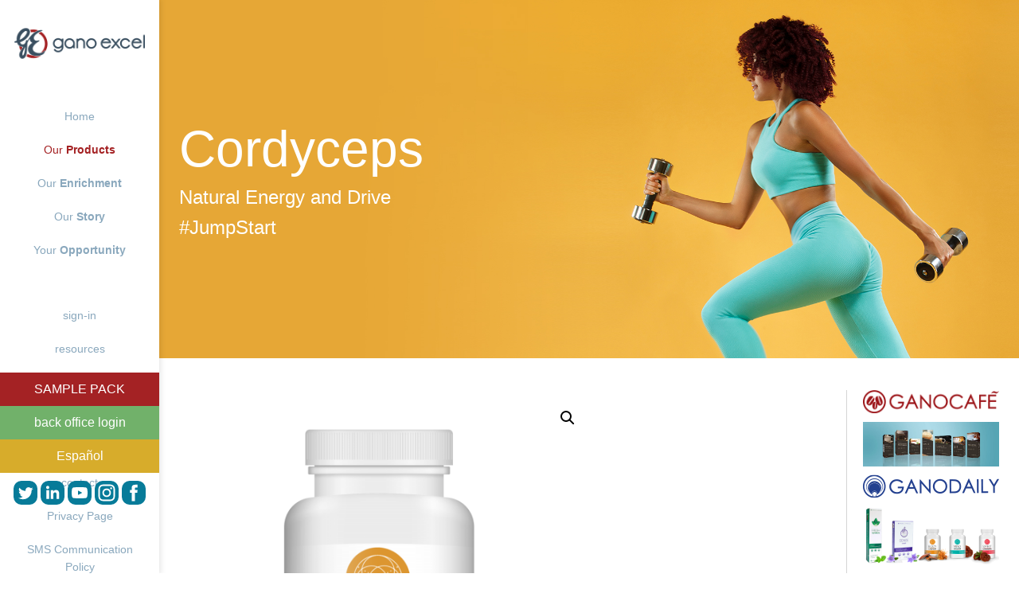

--- FILE ---
content_type: text/html; charset=UTF-8
request_url: https://ganoexcel.us/product/cordyceps/
body_size: 26027
content:
<!DOCTYPE html>
<html lang="en-US">
<head>
<meta charset="UTF-8" />
<meta name="viewport" content="width=device-width" />
<title>Cordyceps | Gano Excel US</title>
<script type="text/javascript">
/* <![CDATA[ */
window.JetpackScriptData = {"site":{"icon":"https://i0.wp.com/ganoexcel.us/wp-content/uploads/2020/10/cropped-favicon.png?w=64\u0026ssl=1","title":"Gano Excel US","host":"unknown","is_wpcom_platform":false}};
/* ]]> */
</script>
<meta name='robots' content='max-image-preview:large' />
	<style>img:is([sizes="auto" i], [sizes^="auto," i]) { contain-intrinsic-size: 3000px 1500px }</style>
	<link rel="alternate" hreflang="es" href="https://ganoexcel.us/Producto/cordyceps/?lang=es" />
<link rel="alternate" hreflang="en" href="https://ganoexcel.us/product/cordyceps/" />
<link rel="alternate" hreflang="x-default" href="https://ganoexcel.us/product/cordyceps/" />
<script>window._wca = window._wca || [];</script>
<link rel='dns-prefetch' href='//stats.wp.com' />
<link rel="alternate" type="application/rss+xml" title="Gano Excel US &raquo; Feed" href="https://ganoexcel.us/feed/" />
<link rel="alternate" type="application/rss+xml" title="Gano Excel US &raquo; Comments Feed" href="https://ganoexcel.us/comments/feed/" />
<script type="text/javascript">
/* <![CDATA[ */
window._wpemojiSettings = {"baseUrl":"https:\/\/s.w.org\/images\/core\/emoji\/16.0.1\/72x72\/","ext":".png","svgUrl":"https:\/\/s.w.org\/images\/core\/emoji\/16.0.1\/svg\/","svgExt":".svg","source":{"concatemoji":"https:\/\/ganoexcel.us\/wp-includes\/js\/wp-emoji-release.min.js?ver=6.8.2"}};
/*! This file is auto-generated */
!function(s,n){var o,i,e;function c(e){try{var t={supportTests:e,timestamp:(new Date).valueOf()};sessionStorage.setItem(o,JSON.stringify(t))}catch(e){}}function p(e,t,n){e.clearRect(0,0,e.canvas.width,e.canvas.height),e.fillText(t,0,0);var t=new Uint32Array(e.getImageData(0,0,e.canvas.width,e.canvas.height).data),a=(e.clearRect(0,0,e.canvas.width,e.canvas.height),e.fillText(n,0,0),new Uint32Array(e.getImageData(0,0,e.canvas.width,e.canvas.height).data));return t.every(function(e,t){return e===a[t]})}function u(e,t){e.clearRect(0,0,e.canvas.width,e.canvas.height),e.fillText(t,0,0);for(var n=e.getImageData(16,16,1,1),a=0;a<n.data.length;a++)if(0!==n.data[a])return!1;return!0}function f(e,t,n,a){switch(t){case"flag":return n(e,"\ud83c\udff3\ufe0f\u200d\u26a7\ufe0f","\ud83c\udff3\ufe0f\u200b\u26a7\ufe0f")?!1:!n(e,"\ud83c\udde8\ud83c\uddf6","\ud83c\udde8\u200b\ud83c\uddf6")&&!n(e,"\ud83c\udff4\udb40\udc67\udb40\udc62\udb40\udc65\udb40\udc6e\udb40\udc67\udb40\udc7f","\ud83c\udff4\u200b\udb40\udc67\u200b\udb40\udc62\u200b\udb40\udc65\u200b\udb40\udc6e\u200b\udb40\udc67\u200b\udb40\udc7f");case"emoji":return!a(e,"\ud83e\udedf")}return!1}function g(e,t,n,a){var r="undefined"!=typeof WorkerGlobalScope&&self instanceof WorkerGlobalScope?new OffscreenCanvas(300,150):s.createElement("canvas"),o=r.getContext("2d",{willReadFrequently:!0}),i=(o.textBaseline="top",o.font="600 32px Arial",{});return e.forEach(function(e){i[e]=t(o,e,n,a)}),i}function t(e){var t=s.createElement("script");t.src=e,t.defer=!0,s.head.appendChild(t)}"undefined"!=typeof Promise&&(o="wpEmojiSettingsSupports",i=["flag","emoji"],n.supports={everything:!0,everythingExceptFlag:!0},e=new Promise(function(e){s.addEventListener("DOMContentLoaded",e,{once:!0})}),new Promise(function(t){var n=function(){try{var e=JSON.parse(sessionStorage.getItem(o));if("object"==typeof e&&"number"==typeof e.timestamp&&(new Date).valueOf()<e.timestamp+604800&&"object"==typeof e.supportTests)return e.supportTests}catch(e){}return null}();if(!n){if("undefined"!=typeof Worker&&"undefined"!=typeof OffscreenCanvas&&"undefined"!=typeof URL&&URL.createObjectURL&&"undefined"!=typeof Blob)try{var e="postMessage("+g.toString()+"("+[JSON.stringify(i),f.toString(),p.toString(),u.toString()].join(",")+"));",a=new Blob([e],{type:"text/javascript"}),r=new Worker(URL.createObjectURL(a),{name:"wpTestEmojiSupports"});return void(r.onmessage=function(e){c(n=e.data),r.terminate(),t(n)})}catch(e){}c(n=g(i,f,p,u))}t(n)}).then(function(e){for(var t in e)n.supports[t]=e[t],n.supports.everything=n.supports.everything&&n.supports[t],"flag"!==t&&(n.supports.everythingExceptFlag=n.supports.everythingExceptFlag&&n.supports[t]);n.supports.everythingExceptFlag=n.supports.everythingExceptFlag&&!n.supports.flag,n.DOMReady=!1,n.readyCallback=function(){n.DOMReady=!0}}).then(function(){return e}).then(function(){var e;n.supports.everything||(n.readyCallback(),(e=n.source||{}).concatemoji?t(e.concatemoji):e.wpemoji&&e.twemoji&&(t(e.twemoji),t(e.wpemoji)))}))}((window,document),window._wpemojiSettings);
/* ]]> */
</script>
<style id='cf-frontend-style-inline-css' type='text/css'>
@font-face {
	font-family: 'Helvetica-con-bold';
	font-style: normal;
	font-weight: 400;
	font-display: auto;
	src: url('https://www.ganoexcel.us/wp-content/uploads/2020/12/HelveticaNeueLTStd-BdCn.otf') format('OpenType');
}
@font-face {
	font-family: 'Deja Vu Sans';
	font-style: normal;
	font-weight: 400;
	font-display: auto;
	src: url('https://www.ganoexcel.us/wp-content/uploads/2020/09/DejaVuSans-webfont.woff') format('woff');
}
</style>
<link rel='stylesheet' id='carousel-anything-css-css' href='https://ganoexcel.us/wp-content/plugins/vc-super-bundle/features/carousel/carousel-anything/css/style.css?ver=1.12' type='text/css' media='all' />
<link rel='stylesheet' id='carousel-anything-owl-css' href='https://ganoexcel.us/wp-content/plugins/vc-super-bundle/features/carousel/carousel-anything/css/owl.theme.default.css?ver=1.12' type='text/css' media='all' />
<link rel='stylesheet' id='carousel-anything-transitions-css' href='https://ganoexcel.us/wp-content/plugins/vc-super-bundle/features/carousel/carousel-anything/css/owl.carousel.css?ver=1.12' type='text/css' media='all' />
<link rel='stylesheet' id='carousel-anything-animate-css' href='https://ganoexcel.us/wp-content/plugins/vc-super-bundle/features/carousel/carousel-anything/css/animate.css?ver=1.12' type='text/css' media='all' />
<link rel='stylesheet' id='gcp-owl-carousel-css-css' href='https://ganoexcel.us/wp-content/plugins/vc-super-bundle/features/carousel/carousel-anything/css/style.css?ver=1.12' type='text/css' media='all' />
<link rel='stylesheet' id='carousel-anything-single-post-css' href='https://ganoexcel.us/wp-content/plugins/vc-super-bundle/features/carousel/carousel-anything/css/single-post.css?ver=1.12' type='text/css' media='all' />
<style id='wp-emoji-styles-inline-css' type='text/css'>

	img.wp-smiley, img.emoji {
		display: inline !important;
		border: none !important;
		box-shadow: none !important;
		height: 1em !important;
		width: 1em !important;
		margin: 0 0.07em !important;
		vertical-align: -0.1em !important;
		background: none !important;
		padding: 0 !important;
	}
</style>
<link rel='stylesheet' id='wp-block-library-css' href='https://ganoexcel.us/wp-includes/css/dist/block-library/style.min.css?ver=6.8.2' type='text/css' media='all' />
<style id='classic-theme-styles-inline-css' type='text/css'>
/*! This file is auto-generated */
.wp-block-button__link{color:#fff;background-color:#32373c;border-radius:9999px;box-shadow:none;text-decoration:none;padding:calc(.667em + 2px) calc(1.333em + 2px);font-size:1.125em}.wp-block-file__button{background:#32373c;color:#fff;text-decoration:none}
</style>
<link rel='stylesheet' id='mediaelement-css' href='https://ganoexcel.us/wp-includes/js/mediaelement/mediaelementplayer-legacy.min.css?ver=4.2.17' type='text/css' media='all' />
<link rel='stylesheet' id='wp-mediaelement-css' href='https://ganoexcel.us/wp-includes/js/mediaelement/wp-mediaelement.min.css?ver=6.8.2' type='text/css' media='all' />
<style id='jetpack-sharing-buttons-style-inline-css' type='text/css'>
.jetpack-sharing-buttons__services-list{display:flex;flex-direction:row;flex-wrap:wrap;gap:0;list-style-type:none;margin:5px;padding:0}.jetpack-sharing-buttons__services-list.has-small-icon-size{font-size:12px}.jetpack-sharing-buttons__services-list.has-normal-icon-size{font-size:16px}.jetpack-sharing-buttons__services-list.has-large-icon-size{font-size:24px}.jetpack-sharing-buttons__services-list.has-huge-icon-size{font-size:36px}@media print{.jetpack-sharing-buttons__services-list{display:none!important}}.editor-styles-wrapper .wp-block-jetpack-sharing-buttons{gap:0;padding-inline-start:0}ul.jetpack-sharing-buttons__services-list.has-background{padding:1.25em 2.375em}
</style>
<style id='global-styles-inline-css' type='text/css'>
:root{--wp--preset--aspect-ratio--square: 1;--wp--preset--aspect-ratio--4-3: 4/3;--wp--preset--aspect-ratio--3-4: 3/4;--wp--preset--aspect-ratio--3-2: 3/2;--wp--preset--aspect-ratio--2-3: 2/3;--wp--preset--aspect-ratio--16-9: 16/9;--wp--preset--aspect-ratio--9-16: 9/16;--wp--preset--color--black: #000000;--wp--preset--color--cyan-bluish-gray: #abb8c3;--wp--preset--color--white: #ffffff;--wp--preset--color--pale-pink: #f78da7;--wp--preset--color--vivid-red: #cf2e2e;--wp--preset--color--luminous-vivid-orange: #ff6900;--wp--preset--color--luminous-vivid-amber: #fcb900;--wp--preset--color--light-green-cyan: #7bdcb5;--wp--preset--color--vivid-green-cyan: #00d084;--wp--preset--color--pale-cyan-blue: #8ed1fc;--wp--preset--color--vivid-cyan-blue: #0693e3;--wp--preset--color--vivid-purple: #9b51e0;--wp--preset--gradient--vivid-cyan-blue-to-vivid-purple: linear-gradient(135deg,rgba(6,147,227,1) 0%,rgb(155,81,224) 100%);--wp--preset--gradient--light-green-cyan-to-vivid-green-cyan: linear-gradient(135deg,rgb(122,220,180) 0%,rgb(0,208,130) 100%);--wp--preset--gradient--luminous-vivid-amber-to-luminous-vivid-orange: linear-gradient(135deg,rgba(252,185,0,1) 0%,rgba(255,105,0,1) 100%);--wp--preset--gradient--luminous-vivid-orange-to-vivid-red: linear-gradient(135deg,rgba(255,105,0,1) 0%,rgb(207,46,46) 100%);--wp--preset--gradient--very-light-gray-to-cyan-bluish-gray: linear-gradient(135deg,rgb(238,238,238) 0%,rgb(169,184,195) 100%);--wp--preset--gradient--cool-to-warm-spectrum: linear-gradient(135deg,rgb(74,234,220) 0%,rgb(151,120,209) 20%,rgb(207,42,186) 40%,rgb(238,44,130) 60%,rgb(251,105,98) 80%,rgb(254,248,76) 100%);--wp--preset--gradient--blush-light-purple: linear-gradient(135deg,rgb(255,206,236) 0%,rgb(152,150,240) 100%);--wp--preset--gradient--blush-bordeaux: linear-gradient(135deg,rgb(254,205,165) 0%,rgb(254,45,45) 50%,rgb(107,0,62) 100%);--wp--preset--gradient--luminous-dusk: linear-gradient(135deg,rgb(255,203,112) 0%,rgb(199,81,192) 50%,rgb(65,88,208) 100%);--wp--preset--gradient--pale-ocean: linear-gradient(135deg,rgb(255,245,203) 0%,rgb(182,227,212) 50%,rgb(51,167,181) 100%);--wp--preset--gradient--electric-grass: linear-gradient(135deg,rgb(202,248,128) 0%,rgb(113,206,126) 100%);--wp--preset--gradient--midnight: linear-gradient(135deg,rgb(2,3,129) 0%,rgb(40,116,252) 100%);--wp--preset--font-size--small: 13px;--wp--preset--font-size--medium: 20px;--wp--preset--font-size--large: 36px;--wp--preset--font-size--x-large: 42px;--wp--preset--spacing--20: 0.44rem;--wp--preset--spacing--30: 0.67rem;--wp--preset--spacing--40: 1rem;--wp--preset--spacing--50: 1.5rem;--wp--preset--spacing--60: 2.25rem;--wp--preset--spacing--70: 3.38rem;--wp--preset--spacing--80: 5.06rem;--wp--preset--shadow--natural: 6px 6px 9px rgba(0, 0, 0, 0.2);--wp--preset--shadow--deep: 12px 12px 50px rgba(0, 0, 0, 0.4);--wp--preset--shadow--sharp: 6px 6px 0px rgba(0, 0, 0, 0.2);--wp--preset--shadow--outlined: 6px 6px 0px -3px rgba(255, 255, 255, 1), 6px 6px rgba(0, 0, 0, 1);--wp--preset--shadow--crisp: 6px 6px 0px rgba(0, 0, 0, 1);}:where(.is-layout-flex){gap: 0.5em;}:where(.is-layout-grid){gap: 0.5em;}body .is-layout-flex{display: flex;}.is-layout-flex{flex-wrap: wrap;align-items: center;}.is-layout-flex > :is(*, div){margin: 0;}body .is-layout-grid{display: grid;}.is-layout-grid > :is(*, div){margin: 0;}:where(.wp-block-columns.is-layout-flex){gap: 2em;}:where(.wp-block-columns.is-layout-grid){gap: 2em;}:where(.wp-block-post-template.is-layout-flex){gap: 1.25em;}:where(.wp-block-post-template.is-layout-grid){gap: 1.25em;}.has-black-color{color: var(--wp--preset--color--black) !important;}.has-cyan-bluish-gray-color{color: var(--wp--preset--color--cyan-bluish-gray) !important;}.has-white-color{color: var(--wp--preset--color--white) !important;}.has-pale-pink-color{color: var(--wp--preset--color--pale-pink) !important;}.has-vivid-red-color{color: var(--wp--preset--color--vivid-red) !important;}.has-luminous-vivid-orange-color{color: var(--wp--preset--color--luminous-vivid-orange) !important;}.has-luminous-vivid-amber-color{color: var(--wp--preset--color--luminous-vivid-amber) !important;}.has-light-green-cyan-color{color: var(--wp--preset--color--light-green-cyan) !important;}.has-vivid-green-cyan-color{color: var(--wp--preset--color--vivid-green-cyan) !important;}.has-pale-cyan-blue-color{color: var(--wp--preset--color--pale-cyan-blue) !important;}.has-vivid-cyan-blue-color{color: var(--wp--preset--color--vivid-cyan-blue) !important;}.has-vivid-purple-color{color: var(--wp--preset--color--vivid-purple) !important;}.has-black-background-color{background-color: var(--wp--preset--color--black) !important;}.has-cyan-bluish-gray-background-color{background-color: var(--wp--preset--color--cyan-bluish-gray) !important;}.has-white-background-color{background-color: var(--wp--preset--color--white) !important;}.has-pale-pink-background-color{background-color: var(--wp--preset--color--pale-pink) !important;}.has-vivid-red-background-color{background-color: var(--wp--preset--color--vivid-red) !important;}.has-luminous-vivid-orange-background-color{background-color: var(--wp--preset--color--luminous-vivid-orange) !important;}.has-luminous-vivid-amber-background-color{background-color: var(--wp--preset--color--luminous-vivid-amber) !important;}.has-light-green-cyan-background-color{background-color: var(--wp--preset--color--light-green-cyan) !important;}.has-vivid-green-cyan-background-color{background-color: var(--wp--preset--color--vivid-green-cyan) !important;}.has-pale-cyan-blue-background-color{background-color: var(--wp--preset--color--pale-cyan-blue) !important;}.has-vivid-cyan-blue-background-color{background-color: var(--wp--preset--color--vivid-cyan-blue) !important;}.has-vivid-purple-background-color{background-color: var(--wp--preset--color--vivid-purple) !important;}.has-black-border-color{border-color: var(--wp--preset--color--black) !important;}.has-cyan-bluish-gray-border-color{border-color: var(--wp--preset--color--cyan-bluish-gray) !important;}.has-white-border-color{border-color: var(--wp--preset--color--white) !important;}.has-pale-pink-border-color{border-color: var(--wp--preset--color--pale-pink) !important;}.has-vivid-red-border-color{border-color: var(--wp--preset--color--vivid-red) !important;}.has-luminous-vivid-orange-border-color{border-color: var(--wp--preset--color--luminous-vivid-orange) !important;}.has-luminous-vivid-amber-border-color{border-color: var(--wp--preset--color--luminous-vivid-amber) !important;}.has-light-green-cyan-border-color{border-color: var(--wp--preset--color--light-green-cyan) !important;}.has-vivid-green-cyan-border-color{border-color: var(--wp--preset--color--vivid-green-cyan) !important;}.has-pale-cyan-blue-border-color{border-color: var(--wp--preset--color--pale-cyan-blue) !important;}.has-vivid-cyan-blue-border-color{border-color: var(--wp--preset--color--vivid-cyan-blue) !important;}.has-vivid-purple-border-color{border-color: var(--wp--preset--color--vivid-purple) !important;}.has-vivid-cyan-blue-to-vivid-purple-gradient-background{background: var(--wp--preset--gradient--vivid-cyan-blue-to-vivid-purple) !important;}.has-light-green-cyan-to-vivid-green-cyan-gradient-background{background: var(--wp--preset--gradient--light-green-cyan-to-vivid-green-cyan) !important;}.has-luminous-vivid-amber-to-luminous-vivid-orange-gradient-background{background: var(--wp--preset--gradient--luminous-vivid-amber-to-luminous-vivid-orange) !important;}.has-luminous-vivid-orange-to-vivid-red-gradient-background{background: var(--wp--preset--gradient--luminous-vivid-orange-to-vivid-red) !important;}.has-very-light-gray-to-cyan-bluish-gray-gradient-background{background: var(--wp--preset--gradient--very-light-gray-to-cyan-bluish-gray) !important;}.has-cool-to-warm-spectrum-gradient-background{background: var(--wp--preset--gradient--cool-to-warm-spectrum) !important;}.has-blush-light-purple-gradient-background{background: var(--wp--preset--gradient--blush-light-purple) !important;}.has-blush-bordeaux-gradient-background{background: var(--wp--preset--gradient--blush-bordeaux) !important;}.has-luminous-dusk-gradient-background{background: var(--wp--preset--gradient--luminous-dusk) !important;}.has-pale-ocean-gradient-background{background: var(--wp--preset--gradient--pale-ocean) !important;}.has-electric-grass-gradient-background{background: var(--wp--preset--gradient--electric-grass) !important;}.has-midnight-gradient-background{background: var(--wp--preset--gradient--midnight) !important;}.has-small-font-size{font-size: var(--wp--preset--font-size--small) !important;}.has-medium-font-size{font-size: var(--wp--preset--font-size--medium) !important;}.has-large-font-size{font-size: var(--wp--preset--font-size--large) !important;}.has-x-large-font-size{font-size: var(--wp--preset--font-size--x-large) !important;}
:where(.wp-block-post-template.is-layout-flex){gap: 1.25em;}:where(.wp-block-post-template.is-layout-grid){gap: 1.25em;}
:where(.wp-block-columns.is-layout-flex){gap: 2em;}:where(.wp-block-columns.is-layout-grid){gap: 2em;}
:root :where(.wp-block-pullquote){font-size: 1.5em;line-height: 1.6;}
</style>
<link rel='stylesheet' id='photoblocks-css' href='https://ganoexcel.us/wp-content/plugins/photoblocks-grid-gallery/public/css/photoblocks-public.css?ver=2.2.2' type='text/css' media='all' />
<link rel='stylesheet' id='photoswipe-css' href='https://ganoexcel.us/wp-content/plugins/woocommerce/assets/css/photoswipe/photoswipe.min.css?ver=10.1.1' type='text/css' media='all' />
<link rel='stylesheet' id='photoswipe-default-skin-css' href='https://ganoexcel.us/wp-content/plugins/woocommerce/assets/css/photoswipe/default-skin/default-skin.min.css?ver=10.1.1' type='text/css' media='all' />
<link rel='stylesheet' id='woocommerce-layout-css' href='https://ganoexcel.us/wp-content/plugins/woocommerce/assets/css/woocommerce-layout.css?ver=10.1.1' type='text/css' media='all' />
<style id='woocommerce-layout-inline-css' type='text/css'>

	.infinite-scroll .woocommerce-pagination {
		display: none;
	}
</style>
<link rel='stylesheet' id='woocommerce-smallscreen-css' href='https://ganoexcel.us/wp-content/plugins/woocommerce/assets/css/woocommerce-smallscreen.css?ver=10.1.1' type='text/css' media='only screen and (max-width: 768px)' />
<link rel='stylesheet' id='woocommerce-general-css' href='https://ganoexcel.us/wp-content/plugins/woocommerce/assets/css/woocommerce.css?ver=10.1.1' type='text/css' media='all' />
<style id='woocommerce-inline-inline-css' type='text/css'>
.woocommerce form .form-row .required { visibility: visible; }
</style>
<link rel='stylesheet' id='wpml-legacy-horizontal-list-0-css' href='https://ganoexcel.us/wp-content/plugins/sitepress-multilingual-cms/templates/language-switchers/legacy-list-horizontal/style.min.css?ver=1' type='text/css' media='all' />
<link rel='stylesheet' id='wpml-legacy-vertical-list-0-css' href='https://ganoexcel.us/wp-content/plugins/sitepress-multilingual-cms/templates/language-switchers/legacy-list-vertical/style.min.css?ver=1' type='text/css' media='all' />
<link rel='stylesheet' id='wpml-legacy-post-translations-0-css' href='https://ganoexcel.us/wp-content/plugins/sitepress-multilingual-cms/templates/language-switchers/legacy-post-translations/style.min.css?ver=1' type='text/css' media='all' />
<link rel='stylesheet' id='wpml-menu-item-0-css' href='https://ganoexcel.us/wp-content/plugins/sitepress-multilingual-cms/templates/language-switchers/menu-item/style.min.css?ver=1' type='text/css' media='all' />
<link rel='stylesheet' id='brands-styles-css' href='https://ganoexcel.us/wp-content/plugins/woocommerce/assets/css/brands.css?ver=10.1.1' type='text/css' media='all' />
<link rel='stylesheet' id='blankslate-style-css' href='https://ganoexcel.us/wp-content/themes/blankslate/style.css?ver=6.8.2' type='text/css' media='all' />
<link rel='stylesheet' id='elementor-icons-css' href='https://ganoexcel.us/wp-content/plugins/elementor/assets/lib/eicons/css/elementor-icons.min.css?ver=5.11.0' type='text/css' media='all' />
<link rel='stylesheet' id='elementor-animations-css' href='https://ganoexcel.us/wp-content/plugins/elementor/assets/lib/animations/animations.min.css?ver=4.2.4' type='text/css' media='all' />
<link rel='stylesheet' id='elementor-frontend-legacy-css' href='https://ganoexcel.us/wp-content/plugins/elementor/assets/css/frontend-legacy.min.css?ver=4.2.4' type='text/css' media='all' />
<link rel='stylesheet' id='elementor-frontend-css' href='https://ganoexcel.us/wp-content/plugins/elementor/assets/css/frontend.min.css?ver=4.2.4' type='text/css' media='all' />
<style id='elementor-frontend-inline-css' type='text/css'>
@font-face{font-family:eicons;src:url(https://ganoexcel.us/wp-content/plugins/elementor/assets/lib/eicons/fonts/eicons.eot?5.10.0);src:url(https://ganoexcel.us/wp-content/plugins/elementor/assets/lib/eicons/fonts/eicons.eot?5.10.0#iefix) format("embedded-opentype"),url(https://ganoexcel.us/wp-content/plugins/elementor/assets/lib/eicons/fonts/eicons.woff2?5.10.0) format("woff2"),url(https://ganoexcel.us/wp-content/plugins/elementor/assets/lib/eicons/fonts/eicons.woff?5.10.0) format("woff"),url(https://ganoexcel.us/wp-content/plugins/elementor/assets/lib/eicons/fonts/eicons.ttf?5.10.0) format("truetype"),url(https://ganoexcel.us/wp-content/plugins/elementor/assets/lib/eicons/fonts/eicons.svg?5.10.0#eicon) format("svg");font-weight:400;font-style:normal}
</style>
<link rel='stylesheet' id='elementor-post-4324-css' href='https://ganoexcel.us/wp-content/uploads/elementor/css/post-4324.css?ver=1686747246' type='text/css' media='all' />
<link rel='stylesheet' id='elementor-pro-css' href='https://ganoexcel.us/wp-content/plugins/elementor-pro/assets/css/frontend.min.css?ver=4.3.0' type='text/css' media='all' />
<link rel='stylesheet' id='elementor-global-css' href='https://ganoexcel.us/wp-content/uploads/elementor/css/global.css?ver=1686747246' type='text/css' media='all' />
<link rel='stylesheet' id='elementor-post-571-css' href='https://ganoexcel.us/wp-content/uploads/elementor/css/post-571.css?ver=1764802078' type='text/css' media='all' />
<link rel='stylesheet' id='tablepress-default-css' href='https://ganoexcel.us/wp-content/plugins/tablepress/css/build/default.css?ver=2.1.8' type='text/css' media='all' />
<link rel='stylesheet' id='eael-general-css' href='https://ganoexcel.us/wp-content/plugins/essential-addons-for-elementor-lite/assets/front-end/css/view/general.min.css?ver=6.2.4' type='text/css' media='all' />
<link rel='stylesheet' id='google-fonts-1-css' href='https://fonts.googleapis.com/css?family=Roboto%3A100%2C100italic%2C200%2C200italic%2C300%2C300italic%2C400%2C400italic%2C500%2C500italic%2C600%2C600italic%2C700%2C700italic%2C800%2C800italic%2C900%2C900italic%7CRoboto+Slab%3A100%2C100italic%2C200%2C200italic%2C300%2C300italic%2C400%2C400italic%2C500%2C500italic%2C600%2C600italic%2C700%2C700italic%2C800%2C800italic%2C900%2C900italic&#038;display=auto&#038;ver=6.8.2' type='text/css' media='all' />
<link rel="stylesheet" type="text/css" href="https://ganoexcel.us/wp-content/plugins/smart-slider-3/Public/SmartSlider3/Application/Frontend/Assets/dist/smartslider.min.css?ver=2a442a15" media="all">
<style data-related="n2-ss-13">div#n2-ss-13 .n2-ss-slider-1{display:grid;box-sizing:border-box;position:relative;background-repeat:repeat;background-position:50% 50%;background-size:cover;background-attachment:scroll;border:0px solid RGBA(62,62,62,1);border-radius:0px;overflow:hidden;}div#n2-ss-13:not(.n2-ss-loaded) .n2-ss-slider-1{background-image:none !important;}div#n2-ss-13 .n2-ss-slider-2{display:grid;place-items:center;position:relative;overflow:hidden;z-index:10;}div#n2-ss-13 .n2-ss-slider-3{position:relative;width:100%;height:100%;z-index:20;display:grid;grid-template-areas:'slide';}div#n2-ss-13 .n2-ss-slider-3 > *{grid-area:slide;}div#n2-ss-13.n2-ss-full-page--constrain-ratio .n2-ss-slider-3{height:auto;}div#n2-ss-13 .n2-ss-slide-backgrounds{position:absolute;left:0;top:0;width:100%;height:100%;}div#n2-ss-13 .n2-ss-slide-backgrounds{z-index:10;}div#n2-ss-13 .n2-ss-slide{display:grid;place-items:center;grid-auto-columns:100%;position:relative;width:100%;height:100%;-webkit-backface-visibility:hidden;z-index:20;}div#n2-ss-13 .n2-ss-slide{perspective:1500px;}div#n2-ss-13 .n-uc-7Hi0jhWn3EMC-inner{border-width:0px 0px 0px 0px ;border-style:solid;border-color:RGBA(255,255,255,1);}div#n2-ss-13 .n-uc-7Hi0jhWn3EMC-inner:HOVER{border-width:0px 0px 0px 0px ;border-style:solid;border-color:RGBA(255,255,255,1);}div#n2-ss-13 .n-uc-EN7qhqst21HA-inner{border-width:0px 0px 0px 0px ;border-style:solid;border-color:RGBA(255,255,255,1);}div#n2-ss-13 .n-uc-EN7qhqst21HA-inner:HOVER{border-width:0px 0px 0px 0px ;border-style:solid;border-color:RGBA(255,255,255,1);}div#n2-ss-13 .n2-font-9a2ec8001d1194ea6ffc1b2b93d81a89-paragraph{font-family: 'font-family: 'Deja Vu Sans';color: #ffffff;font-size:187.5%;text-shadow: none;line-height: 1.5;font-weight: normal;font-style: normal;text-decoration: none;text-align: left;letter-spacing: normal;word-spacing: normal;text-transform: none;font-weight: 400;}div#n2-ss-13 .n2-font-9a2ec8001d1194ea6ffc1b2b93d81a89-paragraph a, div#n2-ss-13 .n2-font-9a2ec8001d1194ea6ffc1b2b93d81a89-paragraph a:FOCUS{font-family: 'font-family: 'Deja Vu Sans';color: #1890d7;font-size:100%;text-shadow: none;line-height: 1.5;font-weight: normal;font-style: normal;text-decoration: none;text-align: left;letter-spacing: normal;word-spacing: normal;text-transform: none;font-weight: 400;}div#n2-ss-13 .n2-font-9a2ec8001d1194ea6ffc1b2b93d81a89-paragraph a:HOVER, div#n2-ss-13 .n2-font-9a2ec8001d1194ea6ffc1b2b93d81a89-paragraph a:ACTIVE{font-family: 'font-family: 'Deja Vu Sans';color: #1890d7;font-size:100%;text-shadow: none;line-height: 1.5;font-weight: normal;font-style: normal;text-decoration: none;text-align: left;letter-spacing: normal;word-spacing: normal;text-transform: none;font-weight: 400;}div#n2-ss-13 .n-uc-k6Z0QMcYcSZf-inner{border-width:0px 0px 0px 0px ;border-style:solid;border-color:RGBA(255,255,255,1);}div#n2-ss-13 .n-uc-k6Z0QMcYcSZf-inner:HOVER{border-width:0px 0px 0px 0px ;border-style:solid;border-color:RGBA(255,255,255,1);}div#n2-ss-13 .n2-ss-slide-limiter{max-width:1920px;}div#n2-ss-13 .n-uc-rcyogWbV2fIS{padding:10px 10px 10px 10px}div#n2-ss-13 .n-uc-xczfUULpGs96-inner{padding:10px 0px 10px 0px;justify-content:center}div#n2-ss-13 .n-uc-xczfUULpGs96{max-width: 1200px;align-self:center;}div#n2-ss-13 .n-uc-7Hi0jhWn3EMC-inner{padding:10px 10px 60px 10px}div#n2-ss-13 .n-uc-7Hi0jhWn3EMC-inner > .n2-ss-layer-row-inner{width:calc(100% + 21px);margin:-10px}div#n2-ss-13 .n-uc-7Hi0jhWn3EMC-inner > .n2-ss-layer-row-inner > .n2-ss-layer[data-sstype="col"]{margin:10px}div#n2-ss-13 .n-uc-EN7qhqst21HA-inner{padding:10px 10px 10px 10px;justify-content:center}div#n2-ss-13 .n-uc-EN7qhqst21HA{width:calc(50% - 20px)}div#n2-ss-13 .n-uc-WwPZNMSg2o6R{align-self:var(--ss-fs);}div#n2-ss-13 .n-uc-k6Z0QMcYcSZf-inner{padding:10px 10px 10px 10px;justify-content:center}div#n2-ss-13 .n-uc-k6Z0QMcYcSZf{width:calc(50% - 20px)}@media (min-width: 1200px){div#n2-ss-13 [data-hide-desktopportrait="1"]{display: none !important;}}@media (orientation: landscape) and (max-width: 1199px) and (min-width: 901px),(orientation: portrait) and (max-width: 1199px) and (min-width: 701px){div#n2-ss-13 .n-uc-EN7qhqst21HA{width:calc(50% - 20px)}div#n2-ss-13 .n-uc-k6Z0QMcYcSZf{width:calc(50% - 20px)}div#n2-ss-13 [data-hide-tabletportrait="1"]{display: none !important;}}@media (orientation: landscape) and (max-width: 900px),(orientation: portrait) and (max-width: 700px){div#n2-ss-13 .n-uc-7Hi0jhWn3EMC-inner > .n2-ss-layer-row-inner{flex-wrap:wrap;}div#n2-ss-13 .n-uc-EN7qhqst21HA{width:calc(100% - 20px)}div#n2-ss-13 .n-uc-k6Z0QMcYcSZf{width:calc(100% - 20px)}div#n2-ss-13 [data-hide-mobileportrait="1"]{display: none !important;}}</style>
<script type="text/javascript" id="wpml-cookie-js-extra">
/* <![CDATA[ */
var wpml_cookies = {"wp-wpml_current_language":{"value":"en","expires":1,"path":"\/"}};
var wpml_cookies = {"wp-wpml_current_language":{"value":"en","expires":1,"path":"\/"}};
/* ]]> */
</script>
<script type="text/javascript" src="https://ganoexcel.us/wp-content/plugins/sitepress-multilingual-cms/res/js/cookies/language-cookie.js?ver=4.6.14" id="wpml-cookie-js" defer="defer" data-wp-strategy="defer"></script>
<script type="text/javascript" src="https://ganoexcel.us/wp-includes/js/jquery/jquery.min.js?ver=3.7.1" id="jquery-core-js"></script>
<script type="text/javascript" src="https://ganoexcel.us/wp-includes/js/jquery/jquery-migrate.min.js?ver=3.4.1" id="jquery-migrate-js"></script>
<script type="text/javascript" src="https://ganoexcel.us/wp-content/plugins/vc-super-bundle/features/carousel/carousel-anything/js/min/owl.carousel2-min.js?ver=1.3.3" id="carousel-anything-owl-js"></script>
<script type="text/javascript" src="https://ganoexcel.us/wp-content/plugins/vc-super-bundle/features/carousel/carousel-anything/js/min/script-min.js?ver=1.12" id="carousel-anything-js"></script>
<script type="text/javascript" src="https://ganoexcel.us/wp-content/plugins/photoblocks-grid-gallery/public/js/anime.min.js?ver=2.2.2" id="anime-js"></script>
<script type="text/javascript" src="https://ganoexcel.us/wp-content/plugins/photoblocks-grid-gallery/public/js/packery.pkgd.js?ver=6.8.2" id="packery-js"></script>
<script type="text/javascript" src="https://ganoexcel.us/wp-content/plugins/photoblocks-grid-gallery/public/js/photoblocks.public.js?ver=2.2.2" id="photoblocks-js"></script>
<script type="text/javascript" src="https://ganoexcel.us/wp-content/plugins/woocommerce/assets/js/zoom/jquery.zoom.min.js?ver=1.7.21-wc.10.1.1" id="zoom-js" defer="defer" data-wp-strategy="defer"></script>
<script type="text/javascript" src="https://ganoexcel.us/wp-content/plugins/woocommerce/assets/js/flexslider/jquery.flexslider.min.js?ver=2.7.2-wc.10.1.1" id="flexslider-js" defer="defer" data-wp-strategy="defer"></script>
<script type="text/javascript" src="https://ganoexcel.us/wp-content/plugins/woocommerce/assets/js/photoswipe/photoswipe.min.js?ver=4.1.1-wc.10.1.1" id="photoswipe-js" defer="defer" data-wp-strategy="defer"></script>
<script type="text/javascript" src="https://ganoexcel.us/wp-content/plugins/woocommerce/assets/js/photoswipe/photoswipe-ui-default.min.js?ver=4.1.1-wc.10.1.1" id="photoswipe-ui-default-js" defer="defer" data-wp-strategy="defer"></script>
<script type="text/javascript" id="wc-single-product-js-extra">
/* <![CDATA[ */
var wc_single_product_params = {"i18n_required_rating_text":"Please select a rating","i18n_rating_options":["1 of 5 stars","2 of 5 stars","3 of 5 stars","4 of 5 stars","5 of 5 stars"],"i18n_product_gallery_trigger_text":"View full-screen image gallery","review_rating_required":"yes","flexslider":{"rtl":false,"animation":"slide","smoothHeight":true,"directionNav":false,"controlNav":"thumbnails","slideshow":false,"animationSpeed":500,"animationLoop":false,"allowOneSlide":false},"zoom_enabled":"1","zoom_options":[],"photoswipe_enabled":"1","photoswipe_options":{"shareEl":false,"closeOnScroll":false,"history":false,"hideAnimationDuration":0,"showAnimationDuration":0},"flexslider_enabled":"1"};
/* ]]> */
</script>
<script type="text/javascript" src="https://ganoexcel.us/wp-content/plugins/woocommerce/assets/js/frontend/single-product.min.js?ver=10.1.1" id="wc-single-product-js" defer="defer" data-wp-strategy="defer"></script>
<script type="text/javascript" src="https://ganoexcel.us/wp-content/plugins/woocommerce/assets/js/jquery-blockui/jquery.blockUI.min.js?ver=2.7.0-wc.10.1.1" id="jquery-blockui-js" defer="defer" data-wp-strategy="defer"></script>
<script type="text/javascript" src="https://ganoexcel.us/wp-content/plugins/woocommerce/assets/js/js-cookie/js.cookie.min.js?ver=2.1.4-wc.10.1.1" id="js-cookie-js" defer="defer" data-wp-strategy="defer"></script>
<script type="text/javascript" id="woocommerce-js-extra">
/* <![CDATA[ */
var woocommerce_params = {"ajax_url":"\/wp-admin\/admin-ajax.php","wc_ajax_url":"\/?wc-ajax=%%endpoint%%","i18n_password_show":"Show password","i18n_password_hide":"Hide password"};
/* ]]> */
</script>
<script type="text/javascript" src="https://ganoexcel.us/wp-content/plugins/woocommerce/assets/js/frontend/woocommerce.min.js?ver=10.1.1" id="woocommerce-js" defer="defer" data-wp-strategy="defer"></script>
<script type="text/javascript" src="https://ganoexcel.us/wp-content/plugins/vc-super-bundle/features/smooth-scrolling/smooth-scrolling/js/min/gambit-smoothscroll-min.js?ver=3.3" id="GambitSmoothScroll-js"></script>
<script type="text/javascript" id="GambitSmoothScroll-js-after">
/* <![CDATA[ */
new GambitSmoothScroll({speed: 900,amount: 150});
/* ]]> */
</script>
<script type="text/javascript" id="WCPAY_ASSETS-js-extra">
/* <![CDATA[ */
var wcpayAssets = {"url":"https:\/\/ganoexcel.us\/wp-content\/plugins\/woocommerce-payments\/dist\/"};
/* ]]> */
</script>
<script type="text/javascript" src="https://stats.wp.com/s-202552.js" id="woocommerce-analytics-js" defer="defer" data-wp-strategy="defer"></script>
<script></script><link rel="https://api.w.org/" href="https://ganoexcel.us/wp-json/" /><link rel="alternate" title="JSON" type="application/json" href="https://ganoexcel.us/wp-json/wp/v2/product/734" /><link rel="EditURI" type="application/rsd+xml" title="RSD" href="https://ganoexcel.us/xmlrpc.php?rsd" />
<meta name="generator" content="WordPress 6.8.2" />
<meta name="generator" content="WooCommerce 10.1.1" />
<link rel="canonical" href="https://ganoexcel.us/product/cordyceps/" />
<link rel='shortlink' href='https://ganoexcel.us/?p=734' />
<link rel="alternate" title="oEmbed (JSON)" type="application/json+oembed" href="https://ganoexcel.us/wp-json/oembed/1.0/embed?url=https%3A%2F%2Fganoexcel.us%2Fproduct%2Fcordyceps%2F" />
<link rel="alternate" title="oEmbed (XML)" type="text/xml+oembed" href="https://ganoexcel.us/wp-json/oembed/1.0/embed?url=https%3A%2F%2Fganoexcel.us%2Fproduct%2Fcordyceps%2F&#038;format=xml" />
<meta name="generator" content="WPML ver:4.6.14 stt:1,2;" />
	<style>img#wpstats{display:none}</style>
		<!--[if IE 9]> <script>var _gambitParallaxIE9 = true;</script> <![endif]--><script>var isoTilesIsIE9 = false</script>
				<!--[if lte IE 9 ]>
				<script>isoTilesIsIE9 = true</script>
				<![endif]-->	<noscript><style>.woocommerce-product-gallery{ opacity: 1 !important; }</style></noscript>
	<meta name="generator" content="Powered by WPBakery Page Builder - drag and drop page builder for WordPress."/>
<link rel="icon" href="https://ganoexcel.us/wp-content/uploads/2020/10/cropped-favicon-32x32.png" sizes="32x32" />
<link rel="icon" href="https://ganoexcel.us/wp-content/uploads/2020/10/cropped-favicon-192x192.png" sizes="192x192" />
<link rel="apple-touch-icon" href="https://ganoexcel.us/wp-content/uploads/2020/10/cropped-favicon-180x180.png" />
<meta name="msapplication-TileImage" content="https://ganoexcel.us/wp-content/uploads/2020/10/cropped-favicon-270x270.png" />
		<style type="text/css" id="wp-custom-css">
			:root {
  --main-color-red: #097b99;
  --main-color-blue: #8aa8bd;
}

strong,
b {
  font-weight: bold;
}

h1,
h2,
h3,
h4,
h5,
h6 {
  font-family: "Deja Vu Sans", sans-serif !important;
}

body {
  font-family: "Deja Vu Sans", sans-serif !important;
  line-height: 22px;
}

#sidebar {
  display: none;
}

header#header {
  position: fixed;
  width: 200px;
  padding: 18px;
  z-index: 99999;
  height: 100%;
  box-shadow: 0 0 7px 2px #0000001a;
  background-color: #fff;
}

.header-mobile ul {
  /*     height: 100px; */
  line-height: 65px;
}

div#container {
  width: calc(100% - 200px);
  margin-left: 200px;
  float: left;
  z-index: 99998;
}

#menu-header li {
  text-align: center;
  padding: 10px 0px;
  font-size: 14px;
}

#menu-header-spanish li {
  text-align: center;
  padding: 10px 0px;
  font-size: 14px;
}

#menu-header a {
  font-weight: 400;
  color: var(--main-color-blue);
  text-decoration: none;
  transition: all 0.25s linear;
}

#menu-header-spanish a {
  font-weight: 400;
  color: var(--main-color-blue);
  text-decoration: none;
  transition: all 0.25s linear;
}

#menu-header a:hover {
  color: var(--main-color-red);
}

#menu-header-spanish a:hover {
  color: var(--main-color-red);
}

img.custom-logo {
  text-align: center;
  display: block;
  width: 100%;
  height: auto;
  margin: 0 auto;
}

a.back-office {
  display: block;
  width: 100%;
  background-color: #077b99;
  text-align: center;
  color: #fff;
  padding: 10px;
  text-decoration: none;
  transition: all 0.25s linear;
}

a.spanish {
  display: block;
  width: 100%;
  background-color: var(--main-color-red);
  text-align: center;
  color: #fff;
  padding: 10px;
  text-decoration: none;
  margin-top: 10px;
  transition: all 0.25s linear;
}

a.back-office:hover,
a.spanish:hover {
  transition: all 0.25s linear;
  transform: scale(1.1);
}

.widget-header {
  position: absolute;
  bottom: 70px;
  left: 0px;
  width: 100%;
}

.social-bar a {
  display: block;
  height: 30px;
}

.social-bar {
  text-align: center;
  margin: 10px 0px;
}

.social-bar > div {
  display: inline-block;
  width: 30px;
  background-color: #077b99;
  border-radius: 10px;
}

svg {
  fill: white;
}

.social-bar div:hover {
  background-color: #a22326;
  transition: all 0.25s linear;
}

nav#menu {
  position: relative;
  top: 5%;
}

div#copyright {
  text-align: center;
  color: #fff;
  font-weight: 200;
}

.current-menu-item a {
  color: #a42123 !important;
  font-weight: bold !important;
}

.current-menu-item a:hover {
  color: #fff !important;
  font-weight: bold !important;
}

.social-bar span {
  visibility: hidden;
  height: 0;
  line-height: 0;
  display: block;
}

.column {
  float: left;
  width: 25%;
}

.row:after {
  content: "";
  display: table;
  clear: both;
}

@media screen and (max-width: 600px) {
  .column {
    width: 100%;
  }
}

footer#footer {
  width: 100%;
  float: left;
  background-color: #2fb3a5;
  z-index: 9999990;
  padding: 5px 15px;
  position: relative;
}

div#footer-sidebar-1 img {
  margin: 0 auto;
  display: block;
}

ul.sub-menu {
  display: none;
  height: 0;
  background-color: #a42123;
  color: #fff;
  margin-top: 20px;
  transition: height 0.25s linear;
}

.sub-menu a {
  color: #fff !important;
}

.menu-item:hover .sub-menu {
  display: block;
  height: initial;
  transition: height 0.25s linear;
}

span.ttb-btn {
  background-color: #da7030;
  color: #fff;
  padding: 10px;
  display: block;
  max-width: 210px;
  text-transform: uppercase;
  font-family: Roboto;
  text-align: center;
  margin: 20px 0px;
  user-select: none;
}

h3.product-sub-single {
  font-size: 20px;
  margin-bottom: 20px;
}

h1.product-title-single {
  font-size: 35px;
  margin-bottom: 5px;
}

.yotu-thumb-169 .yotu-video-thumb-wrp > div {
  padding-top: 1.1% !important;
}

h2.yikes-custom-woo-tab-title {
  display: none;
}

ul.tabs.wc-tabs li:first-child {
  border: none !important;
}

.product-badges {
  display: none;
}

.bew-description p {
  line-height: 22px;
  margin-bottom: 1.5em;
}

h1.product-title-single {
  margin-bottom: 0.67em;
}

.woocommerce-Tabs-panel p {
  line-height: 22px;
}

i {
  font-style: italic;
}

@media all and (max-width: 780px) {
  .woocommerce div.product .woocommerce-tabs ul.tabs {
    width: 100%;
    margin: 0;
    padding: 0;
  }
  .woocommerce div.product.elementor .woocommerce-tabs .panel {
    width: 100%;
    margin: 0;
  }
}

ol {
  padding-left: 30px;
  margin-bottom: 20px;
}

ol li {
  list-style: decimal;
}

li#menu-item-1012,
li#menu-item-3390 {
  margin-top: 40px;
}

table {
  margin: 0 auto;
}

tr {
  border: 2px solid #b0b0b0;
}

td {
  padding: 5px;
}

h3.rounded {
  color: #fff;
  font-size: 25px;
  line-height: 36px;
  font-weight: bold;
  padding: 0;
  float: none;
  margin-bottom: 8px;
}

@media all and (max-width: 780px) {
  #footer .column {
    width: 100%;
  }
}

.woocommerce-product-details__short-description img {
  width: 100%;
}

a.back-office {
  background-color: #71b16a;
}
a.spanish {
  background-color: #2fb3a5;
}

.wpml-ls-statics-post_translations {
  display: none;
}

a.js-wpml-ls-item-toggle.wpml-ls-item-toggle {
  background-color: #d7ac2b;
  color: #fff;
  padding: 12px 15px;
  text-align: center;
}

.wpml-ls-legacy-dropdown a.wpml-ls-item-toggle:after {
  content: none;
}

.wpml-ls-legacy-list-vertical {
  width: 100%;
}

a.wpml-ls-link {
  background-color: #d7ac2b;
  color: #fff;
  padding: 12px 15px;
  text-align: center;
}

/* Footer styles */
#footer-sidebar-3 .feedzy-rss .rss_item {
  margin: 0% 2%;
  display: inline-table;
  width: 45%;
}

#footer-sidebar-3 .rss_image {
  max-width: 100px !important;
  max-height: 100px !important;
}

#footer-sidebar-3 .title a {
  font-weight: 500 !important;
  font-size: 0.8em !important;
}

#footer-sidebar-3 .feedzy-rss .rss_item {
  border-bottom: none !important;
  list-style: none;
}

.feedzy-rss .rss_item:last-child {
  border: none !important;
}

#copyright a {
  color: #ffffff;
  text-decoration: none;
}

.footer-sidebar a {
  color: #fff;
  text-decoration: none;
  padding: 2px 0px;
  display: block;
  font-size: 0.8em;
}

#footer .current-menu-item a {
  color: #fff !important;
  font-weight: 400 !important;
}

.footer-sidebar strong {
  font-weight: 400;
}

.feedzy-rss .rss_item {
  border-bottom: none;
  list-style: none;
}

.column {
  float: left;
  width: 25%;
  padding: 20px 15px;
}

#footer > .row {
  padding: 30px;
  max-width: 1600px;
  margin: 0 auto;
  display: flex;
}

.column-20 {
  float: left;
  width: 20%;
  padding: 20px 35px;
  flex-grow: 1;
}

.column-15 {
  float: left;
  width: 15%;
  padding: 20px 35px;
  flex-grow: 1;
}

.column-25 {
  float: left;
  width: 25%;
  padding: 20px 35px;
  flex-grow: 1;
}

.column-35 {
  float: left;
  width: 35%;
  padding: 20px 35px;
  flex-grow: 1;
}

.column-20,
.column-15,
.column-35 {
  border-right: 2px solid #fff;
}

@media (max-width: 780px) {
  #footer .column-15,
  #footer .column-20,
  #footer .column-25,
  #footer .column-35 {
    width: 100%;
  }

  #footer .column-15,
  #footer .column-20,
  #footer .column-25,
  #footer .column-35 {
    border: none !important;
  }

  #footer > .row {
    padding: 0px !important;
    display: block !important;
  }
  #footer-sidebar-3 .feedzy-rss .rss_item {
    margin: 0% 2%;
    display: flex !important;
    width: 95% !important;
    align-items: center !important;
    border-bottom: 1px solid #fff !important;
  }
}

@media all and (max-width: 1219px) {
    .header-mobile li a {
        padding: 5px 15px;
    }
    .header-mobile ul {
        line-height: 45px;
        margin: 0 auto !important;
        width: 100%;
    }
}

@media (max-width: 375px) {
    /* iPhone X+ */

    /* General */
    div#copyright {
        padding: 0px 55px;
    }
    .column-15, .column-35, .column-25 {
        padding: 20px 5px;
    }
    /* ------ */

    /* Product Page */
    p.product-page-title {
        font-size: 6.5vw !important;
        line-height: 7.5vw !important;
    }
    .product-page-title span {
        font-size: 9vw !important;
        line-height: 4.3rem !important;
    }
    .product-best-spacer {
        height: 175px !important;
    }
    /* ------ */

    /* Enrichment Page */
    h2.title-mlm {
        font-size: 16vw !important;
    }
    span.sub-title-mlm {
        font-size: 15.5vw !important;
    }
    .ganoderma-banner {
        padding: 0px 0px !important;
        height: 200px !important;
    }
    .elementor-tab-title.elementor-active {
        background-color: #d6ac2a;
        color: #fff;
    }
    #product-p-btn {
        margin: 0 auto;
        width: 100%;
    }
    /* ------ */

    /* Our Story */
    .icon img {
        height: 38px !important;
        width: auto !important;
    }
    section ul.timeline>li {
        padding-top: 0.5em !important;
        padding-bottom: 0.5em !important;
    }
    .timeline li {
        line-height: 1.1 !important;
        font-size: 0.8em !important;
    }
    .icon iframe {
        width: 100px !important;
        height: 55px !important;
        margin-top: 0px !important;
    }
    .value-wrapper {
        display: block !important;
    }

    .value-img {
        margin: 0px auto !important;
        margin-bottom: 20px !important;
    }
    /* ------ */

    /* Opportunity Page */
    .title-mlm {
        font-size: 4.2em!important;
    }
    .sub-title-mlm {
        font-size: 4em!important;
        margin-top: -2%!important;
        margin-bottom: 30px;
    }
    .elementor-719 .elementor-element.elementor-element-fe93cdc:after {
        content: "" !important;
    }
    .get-started-section h1 {
        font-size: 12.5vw !important;
    }
    .get-started-section .get-started-inner .elementor-column-wrap {
        padding: 20px !important;
    }
    /* ------ */

    /* Resource Page */
    /* ------ */

    /* Contact Page */
    /* ------ */
}


.menu-btn:checked ~ .menu-header-mobile-spanish-container {
    position: fixed;
    width: 300px;
    height: 100%;
    z-index: 9999995;
    display: initial !important;
    top: 0;
    right: 0;
    z-index: 9999995 !important;
    overflow-x: hidden;
    background-color: #fff;
    box-shadow: 4px 0 10px 0 rgba(0,0,0,.4);
}

.menu-btn:not(:checked) ~ .menu-header-mobile-spanish-container {
    display: none;
    position: fixed;
    height: 0%;
    z-index: 0;
    background: none;
    box-shadow: none;
    width: 0;
}

.header-mobile .menu-btn:checked ~ .menu-header-mobile-spanish-container .menu {
    max-height: 100%;
}

.menu-header-mobile-spanish-container {
    display: none;
}

#menu-header-1  .menu-item-4738, #menu-header-1 .menu-item-1012 {
    display: none;
}

#elementor-popup-modal-3901 {
    z-index: 9999999;
}

span.tui-full-calendar-weekday-schedule-title {
    color: #077b99 !important;
}

.tui-full-calendar-weekday-schedule.tui-full-calendar-weekday-schedule-time {
    background-color: #ffffff !important;
}

span.tui-full-calendar-weekday-schedule-bullet {
    display: none !important;
}

.tui-full-calendar-weekday-schedule.tui-full-calendar-weekday-schedule-time .tui-full-calendar-weekday-schedule-title {
    padding-left: 5px !important;
    padding-right: 5px !important;
}

a.ect-title-link, .tui-full-calendar-popup-detail-date.tui-full-calendar-content, a.ect_readMore, span.tui-full-calendar-content {
    color: #137b96 !important;
}

.ect-calendar-cat-filter {
    display: none;
}

.elementor-container:not(.elementor-column-gap-no) > .elementor-row > .elementor-column > .elementor-element-populated {
	padding-top: initial !important;
	padding-bottom: initial !important;
}

h3.elementor-post__title a {
    color: #3a4f60;
}

.elementor-posts .elementor-post__badge {
    position: absolute;
    top: 0;
    background: #ffffff;
    color: #3a4f60;
    font-size: 12px;
    padding: .6em 1.2em;
    line-height: 1;
    font-weight: 400;
    margin: 20px;
    border-radius: 0;
}

ol li ul {
    margin-left: 25px;
}

ol li ul li {
    list-style-type: disc;
    margin-bottom: 0px !important;
}

li ol {
    margin-top: 15px;
}

.elementor-widget .elementor-icon-list-items.elementor-inline-items .elementor-icon-list-item {
    margin-right: 5px;
    margin-left: 5px;
}

.woocommerce-error, .woocommerce-info, .woocommerce-message {
    margin: 0;
}

button.single_add_to_cart_button.button.alt {
    width: 100%;
    border-radius: 0;
    margin: 0 !important;
}

form.post-password-form {
    padding: 25%;
}

.post-password-form label {
    margin: 15px 0px !important;
    display: block;
}

.post-password-form input[type="submit"] {
    background-color: #71b16a;
}

.elementor-invisible {
    visibility: visible !important;
}

::selection {
    color: #fff;
    background-color: #49d5c6;
}

.wpml-ls-legacy-list-vertical {
    border: none !important;
}

details summary::-webkit-details-marker {
  display:none !important;
	color: transparent;
}

::marker {
		display:none !important;
}

a {
    color: #4e91c0;
}

.elementor-popup-modal {
    z-index: 9999999;
}

.n2-ss-item-content.n2-ss-text.n2-ow-all {
    padding: 0px 25px;
}

/* .has-post-thumbnail img {
	display: none;
} */

i.eicon-close {
    color: #fff;
}

.status-publish.has-post-thumbnail img.size-post-thumbnail {
    display: none;
}

@media all and (max-width: 1400px) {
    .ct-box {
        flex-direction: column !important;
    }
    .ct-box img {
        width: 100% !important;
        height: auto !important;
    }
}
#footer .column-35 {
    display: none;
}

.product-block {
  cursor: pointer;
  transition: transform 0.3s ease;
}
.product-block:hover {
  transform: scale(1.03);
}

#gano-cafe {
  margin-bottom: 0 !important;
  padding-bottom: 0 !important;
}
#gano-daily {
  margin-top: 0 !important;
  padding-top: 0 !important;
}
.vc_section {
  padding-top: 0 !important;
  padding-bottom: 0 !important;
}

#gano-cafe .vc_row:last-child {
  margin-bottom: 0 !important;
}
#gano-daily .vc_row:first-child {
  margin-top: 0 !important;
}		</style>
		<noscript><style> .wpb_animate_when_almost_visible { opacity: 1; }</style></noscript>	<script src="//cdnjs.cloudflare.com/ajax/libs/ScrollMagic/2.0.7/ScrollMagic.min.js"></script>
	<script src="//cdnjs.cloudflare.com/ajax/libs/ScrollMagic/2.0.7/plugins/debug.addIndicators.min.js"></script>
<script>(function(){this._N2=this._N2||{_r:[],_d:[],r:function(){this._r.push(arguments)},d:function(){this._d.push(arguments)}}}).call(window);!function(a){a.indexOf("Safari")>0&&-1===a.indexOf("Chrome")&&document.documentElement.style.setProperty("--ss-safari-fix-225962","1px")}(navigator.userAgent);</script><script src="https://ganoexcel.us/wp-content/plugins/smart-slider-3/Public/SmartSlider3/Application/Frontend/Assets/dist/n2.min.js?ver=2a442a15" defer async></script>
<script src="https://ganoexcel.us/wp-content/plugins/smart-slider-3/Public/SmartSlider3/Application/Frontend/Assets/dist/smartslider-frontend.min.js?ver=2a442a15" defer async></script>
<script src="https://ganoexcel.us/wp-content/plugins/smart-slider-3/Public/SmartSlider3/Slider/SliderType/Block/Assets/dist/ss-block.min.js?ver=2a442a15" defer async></script>
<script>

</script></head>
<body class="wp-singular product-template-default single single-product postid-734 wp-custom-logo wp-theme-blankslate theme-blankslate woocommerce woocommerce-page woocommerce-no-js wpb-js-composer js-comp-ver-8.6.1 vc_responsive elementor-default elementor-template-full-width elementor-kit-4324 elementor-page-571">
<div id="wrapper" class="hfeed">
<header id="header">
<div id="branding">
<div id="site-title">
<a href="https://ganoexcel.us/" title="Gano Excel US" rel="home"><a href="https://ganoexcel.us/" class="custom-logo-link" rel="home"><img width="180" height="80" src="https://ganoexcel.us/wp-content/uploads/2020/08/logo-en-COLOR.png" class="custom-logo" alt="Gano Excel US" decoding="async" /></a></a>
</div>
<!-- <div id="site-description"><php bloginfo( 'description' ); ?></div> -->
</div>
<nav id="menu">
<!-- <div id="search"><php get_search_form(); ?></div> -->
<div class="menu-header-container"><ul id="menu-header" class="menu"><li id="menu-item-827" class="menu-item menu-item-type-post_type menu-item-object-page menu-item-home menu-item-827"><a href="https://ganoexcel.us/">Home</a></li>
<li id="menu-item-715" class="menu-item menu-item-type-post_type menu-item-object-page menu-item-715"><a href="https://ganoexcel.us/products/">Our <strong>Products</strong></a></li>
<li id="menu-item-716" class="menu-item menu-item-type-post_type menu-item-object-page menu-item-716"><a href="https://ganoexcel.us/our-enrichment/">Our <strong>Enrichment</strong></a></li>
<li id="menu-item-717" class="menu-item menu-item-type-post_type menu-item-object-page menu-item-717"><a href="https://ganoexcel.us/our-story/">Our <strong>Story</strong></a></li>
<li id="menu-item-721" class="menu-item menu-item-type-post_type menu-item-object-page menu-item-721"><a href="https://ganoexcel.us/your-opportunity/">Your <strong>Opportunity</strong></a></li>
<li id="menu-item-1012" class="menu-item menu-item-type-custom menu-item-object-custom menu-item-1012"><a href="https://us.ganoexcel.com/Login.aspx?ReturnUrl=%2f">sign-in</a></li>
<li id="menu-item-1014" class="menu-item menu-item-type-post_type menu-item-object-page menu-item-1014"><a href="https://ganoexcel.us/resources/">resources</a></li>
<li id="menu-item-15762" class="menu-item menu-item-type-post_type menu-item-object-page menu-item-15762"><a href="https://ganoexcel.us/training/">training</a></li>
<li id="menu-item-11749" class="menu-item menu-item-type-custom menu-item-object-custom menu-item-has-children menu-item-11749"><a href="https://www.ganoexcel.us/monthly/">events</a>
<ul class="sub-menu">
	<li id="menu-item-17084" class="menu-item menu-item-type-post_type menu-item-object-page menu-item-17084"><a href="https://ganoexcel.us/expansion2026/">Expansion 2026</a></li>
	<li id="menu-item-11750" class="menu-item menu-item-type-post_type menu-item-object-page menu-item-11750"><a href="https://ganoexcel.us/monthly/">Monthly Events</a></li>
	<li id="menu-item-14129" class="menu-item menu-item-type-post_type menu-item-object-page menu-item-14129"><a href="https://ganoexcel.us/zoom/">Zoom</a></li>
</ul>
</li>
<li id="menu-item-7403" class="menu-item menu-item-type-custom menu-item-object-custom menu-item-7403"><a>promotions</a></li>
<li id="menu-item-1016" class="menu-item menu-item-type-post_type menu-item-object-page menu-item-1016"><a href="https://ganoexcel.us/contact/">contact</a></li>
<li id="menu-item-16684" class="menu-item menu-item-type-post_type menu-item-object-page menu-item-16684"><a href="https://ganoexcel.us/privacy-page/">Privacy Page</a></li>
<li id="menu-item-16747" class="menu-item menu-item-type-post_type menu-item-object-page menu-item-16747"><a href="https://ganoexcel.us/sms-communication-policy/">SMS Communication Policy</a></li>
</ul></div></nav>
	<div class="widget-header">
		<div class = "widget-area"><div class="textwidget custom-html-widget"><a href="https://www.ganoexcel.us/sample-pack/" target="_blank" class="back-office" style="background-color: #a42224;">SAMPLE PACK</a>
<a href="https://us.ganoexcel.com/Login.aspx?ReturnUrl=%2f" target="_blank" class="back-office">back office login</a></div></div><div class = "widget-area">
<div class="wpml-ls-sidebars-sidebar-1 wpml-ls wpml-ls-legacy-list-vertical">
	<ul>

					<li class="wpml-ls-slot-sidebar-1 wpml-ls-item wpml-ls-item-es wpml-ls-first-item wpml-ls-last-item wpml-ls-item-legacy-list-vertical">
				<a href="https://ganoexcel.us/Producto/cordyceps/?lang=es" class="wpml-ls-link">
                    <span class="wpml-ls-native" lang="es">Español</span></a>
			</li>
		
	</ul>
</div>
</div><div class = "widget-area"><div class="textwidget custom-html-widget"><div class="social-bar">
    <div class="twitter">
        <a href="https://twitter.com/ganoexcel"><span>twitter</span>
            <svg viewbox="0 0 512 512"><path d="M419.6 168.6c-11.7 5.2-24.2 8.7-37.4 10.2 13.4-8.1 23.8-20.8 28.6-36 -12.6 7.5-26.5 12.9-41.3 15.8 -11.9-12.6-28.8-20.6-47.5-20.6 -42 0-72.9 39.2-63.4 79.9 -54.1-2.7-102.1-28.6-134.2-68 -17 29.2-8.8 67.5 20.1 86.9 -10.7-0.3-20.7-3.3-29.5-8.1 -0.7 30.2 20.9 58.4 52.2 64.6 -9.2 2.5-19.2 3.1-29.4 1.1 8.3 25.9 32.3 44.7 60.8 45.2 -27.4 21.4-61.8 31-96.4 27 28.8 18.5 63 29.2 99.8 29.2 120.8 0 189.1-102.1 185-193.6C399.9 193.1 410.9 181.7 419.6 168.6z"></path></svg>
        </a>
    </div>
    <div class="linkedin">
        <a href="https://www.linkedin.com/company/gano-excel-north-america"><span>linkedin</span>
            <svg viewbox="0 0 512 512"><path d="M186.4 142.4c0 19-15.3 34.5-34.2 34.5 -18.9 0-34.2-15.4-34.2-34.5 0-19 15.3-34.5 34.2-34.5C171.1 107.9 186.4 123.4 186.4 142.4zM181.4 201.3h-57.8V388.1h57.8V201.3zM273.8 201.3h-55.4V388.1h55.4c0 0 0-69.3 0-98 0-26.3 12.1-41.9 35.2-41.9 21.3 0 31.5 15 31.5 41.9 0 26.9 0 98 0 98h57.5c0 0 0-68.2 0-118.3 0-50-28.3-74.2-68-74.2 -39.6 0-56.3 30.9-56.3 30.9v-25.2H273.8z"></path></svg>
        </a>
    </div>
    <div class="youtube">
        <a href="https://www.youtube.com/user/TheGanoUSA"><span>youtube</span>
            <svg viewbox="0 0 512 512"><path d="M422.6 193.6c-5.3-45.3-23.3-51.6-59-54 -50.8-3.5-164.3-3.5-215.1 0 -35.7 2.4-53.7 8.7-59 54 -4 33.6-4 91.1 0 124.8 5.3 45.3 23.3 51.6 59 54 50.9 3.5 164.3 3.5 215.1 0 35.7-2.4 53.7-8.7 59-54C426.6 284.8 426.6 227.3 422.6 193.6zM222.2 303.4v-94.6l90.7 47.3L222.2 303.4z"></path></svg>
        </a>
    </div>
    <div class="instagram">
        <a href="https://www.instagram.com/ganoexcelusa/"><span>instagram</span>
            <svg viewbox="0 0 512 512"><g><path d="M256 109.3c47.8 0 53.4 0.2 72.3 1 17.4 0.8 26.9 3.7 33.2 6.2 8.4 3.2 14.3 7.1 20.6 13.4 6.3 6.3 10.1 12.2 13.4 20.6 2.5 6.3 5.4 15.8 6.2 33.2 0.9 18.9 1 24.5 1 72.3s-0.2 53.4-1 72.3c-0.8 17.4-3.7 26.9-6.2 33.2 -3.2 8.4-7.1 14.3-13.4 20.6 -6.3 6.3-12.2 10.1-20.6 13.4 -6.3 2.5-15.8 5.4-33.2 6.2 -18.9 0.9-24.5 1-72.3 1s-53.4-0.2-72.3-1c-17.4-0.8-26.9-3.7-33.2-6.2 -8.4-3.2-14.3-7.1-20.6-13.4 -6.3-6.3-10.1-12.2-13.4-20.6 -2.5-6.3-5.4-15.8-6.2-33.2 -0.9-18.9-1-24.5-1-72.3s0.2-53.4 1-72.3c0.8-17.4 3.7-26.9 6.2-33.2 3.2-8.4 7.1-14.3 13.4-20.6 6.3-6.3 12.2-10.1 20.6-13.4 6.3-2.5 15.8-5.4 33.2-6.2C202.6 109.5 208.2 109.3 256 109.3M256 77.1c-48.6 0-54.7 0.2-73.8 1.1 -19 0.9-32.1 3.9-43.4 8.3 -11.8 4.6-21.7 10.7-31.7 20.6 -9.9 9.9-16.1 19.9-20.6 31.7 -4.4 11.4-7.4 24.4-8.3 43.4 -0.9 19.1-1.1 25.2-1.1 73.8 0 48.6 0.2 54.7 1.1 73.8 0.9 19 3.9 32.1 8.3 43.4 4.6 11.8 10.7 21.7 20.6 31.7 9.9 9.9 19.9 16.1 31.7 20.6 11.4 4.4 24.4 7.4 43.4 8.3 19.1 0.9 25.2 1.1 73.8 1.1s54.7-0.2 73.8-1.1c19-0.9 32.1-3.9 43.4-8.3 11.8-4.6 21.7-10.7 31.7-20.6 9.9-9.9 16.1-19.9 20.6-31.7 4.4-11.4 7.4-24.4 8.3-43.4 0.9-19.1 1.1-25.2 1.1-73.8s-0.2-54.7-1.1-73.8c-0.9-19-3.9-32.1-8.3-43.4 -4.6-11.8-10.7-21.7-20.6-31.7 -9.9-9.9-19.9-16.1-31.7-20.6 -11.4-4.4-24.4-7.4-43.4-8.3C310.7 77.3 304.6 77.1 256 77.1L256 77.1z"></path><path d="M256 164.1c-50.7 0-91.9 41.1-91.9 91.9s41.1 91.9 91.9 91.9 91.9-41.1 91.9-91.9S306.7 164.1 256 164.1zM256 315.6c-32.9 0-59.6-26.7-59.6-59.6s26.7-59.6 59.6-59.6 59.6 26.7 59.6 59.6S288.9 315.6 256 315.6z"></path><circle cx="351.5" cy="160.5" r="21.5"></circle></g></svg>
        </a>
    </div>
    <div class="facebook">
        <a href="https://www.facebook.com/ganoexcel.northamerica"><span>facebook</span>
            <svg viewbox="0 0 512 512"><path d="M211.9 197.4h-36.7v59.9h36.7V433.1h70.5V256.5h49.2l5.2-59.1h-54.4c0 0 0-22.1 0-33.7 0-13.9 2.8-19.5 16.3-19.5 10.9 0 38.2 0 38.2 0V82.9c0 0-40.2 0-48.8 0 -52.5 0-76.1 23.1-76.1 67.3C211.9 188.8 211.9 197.4 211.9 197.4z"></path></svg>
        </a>
    </div>
</div></div></div>	</div>
</header>
	
<header class="header-mobile">
	
	<a href="https://ganoexcel.us/" class="custom-logo-link" rel="home"><img width="180" height="80" src="https://ganoexcel.us/wp-content/uploads/2020/08/logo-en-COLOR.png" class="custom-logo" alt="Gano Excel US" decoding="async" /></a>
	<div id="menu-container-right">
		<input class="menu-btn" type="checkbox" id="menu-btn" />
		<label class="menu-icon" for="menu-btn"><span class="navicon"></span></label>
		<div class="overlay"></div>
		<div class="menu-header-mobile-container"><ul id="menu-header-mobile" class="menu"><li id="menu-item-661" class="menu-item menu-item-type-post_type menu-item-object-page menu-item-home menu-item-661"><a href="https://ganoexcel.us/">Home</a></li>
<li id="menu-item-4204" class="menu-item menu-item-type-post_type menu-item-object-page menu-item-4204"><a href="https://ganoexcel.us/products/">Our Products</a></li>
<li id="menu-item-663" class="menu-item menu-item-type-post_type menu-item-object-page menu-item-663"><a href="https://ganoexcel.us/our-enrichment/">Our Enrichment</a></li>
<li id="menu-item-664" class="menu-item menu-item-type-post_type menu-item-object-page menu-item-664"><a href="https://ganoexcel.us/our-story/">Our Story</a></li>
<li id="menu-item-4205" class="menu-item menu-item-type-post_type menu-item-object-page menu-item-4205"><a href="https://ganoexcel.us/your-opportunity/">Your Opportunity</a></li>
<li id="menu-item-665" class="menu-item menu-item-type-post_type menu-item-object-page menu-item-665"><a href="https://ganoexcel.us/resources/">Resources</a></li>
<li id="menu-item-4206" class="menu-item menu-item-type-custom menu-item-object-custom menu-item-4206"><a href="https://us.ganoexcel.com/">Sign-in</a></li>
<li id="menu-item-4208" class="menu-item menu-item-type-custom menu-item-object-custom menu-item-4208"><a href="https://www.ganoexcel.us/blog/">News &#038; Events</a></li>
<li id="menu-item-4207" class="menu-item menu-item-type-post_type menu-item-object-page menu-item-4207"><a href="https://ganoexcel.us/contact/">Contact</a></li>
<li id="menu-item-wpml-ls-26-es" class="menu-item wpml-ls-slot-26 wpml-ls-item wpml-ls-item-es wpml-ls-menu-item wpml-ls-first-item wpml-ls-last-item menu-item-type-wpml_ls_menu_item menu-item-object-wpml_ls_menu_item menu-item-wpml-ls-26-es"><a href="https://ganoexcel.us/Producto/cordyceps/?lang=es" title="Spanish"><span class="wpml-ls-display">Spanish</span></a></li>
</ul></div>	</div>

	
<style>
/* header */

.header {
    background-color: #fff;
    box-shadow: 1px 1px 4px 0 rgba(0,0,0,.1);
    position: fixed;
    width: 100%;
    z-index: 3;
  }
  
  .header-mobile ul {
    margin: 0;
    padding: 0;
    list-style: none;
    overflow: hidden;
    background-color: #fff;
  }
  
  .header-mobile li a {
    display: block;
    padding: 20px 20px;
    border-right: 1px solid #f4f4f4;
    text-decoration: none;
  }
  
  .header-mobile li a:hover,
  .header-mobile .menu-btn:hover {
    background-color: #f4f4f4;
    
  }
  
  .header-mobile .custom-logo-link {
    display: block;
    float: left;
    font-size: 2em;
    padding: 10px 20px;
    text-decoration: none;
  }
  
  /* menu */
  
  .header-mobile .menu {
    clear: both;
    max-height: 0;
    transition: max-height .2s ease-out;
    overflow-y: scroll;
  }
  
  /* menu icon */
  
.menu-icon .navicon {
    background: #333;
    display: block;
    height: 2px;
    position: relative;
    transition: background .2s ease-out;
    width: 18px;
}

.menu-icon {
    cursor: pointer;
    display: inline-block;
    float: right;
    padding: 28px 20px;
    position: relative;
    user-select: none;
    z-index: 9999999;
}

.menu-btn:checked ~ .menu-icon .navicon {
    background: transparent;
}

.menu-icon {
    cursor: pointer;
    display: inline-block;
    float: right;
    padding: 28px 20px;
    position: relative;
    user-select: none;
}

.menu-btn {
    display: none;
}

.menu-btn:checked ~ .menu-icon:not(.steps) .navicon:before, 
.menu-btn:checked ~ .menu-icon:not(.steps) .navicon:after {
    top: 0;
}
.menu-btn:checked ~ .menu-icon .navicon:before {
    transform: rotate(-45deg);
}
.header-mobile .menu-icon .navicon:before {
    top: 5px;
}
.menu-icon .navicon:before, .menu-icon .navicon:after {
    background: #333;
    content: '';
    display: block;
    height: 100%;
    position: absolute;
    transition: all .2s ease-out;
    width: 100%;
}

.menu-btn:checked ~ .menu-icon .navicon:after {
    transform: rotate(45deg);
}

.menu-icon .navicon:after {
    top: -5px;
}

.menu-icon .navicon:before {
    top: 5px;
}

.menu-btn:checked ~ .menu-header-mobile-container {
    position: fixed;
    width: 300px;
    height: 100%;
    z-index: 9999995;
    display: initial !important;
    top: 0;
    right: 0;
    z-index: 9999995 !important;
    overflow-x: hidden;
    background-color: #fff;
    box-shadow: 4px 0 10px 0 rgba(0,0,0,.4);
}

.menu-btn:checked ~ .overlay {
    z-index: 9999994 !important;
    background-color: #000000b3;
    position: fixed;
    width: 100vw;
    height: 100vh;
}

.menu-btn:not(:checked) ~ .menu-header-mobile-container {
    display: none;
    position: fixed;
    height: 0%;
    z-index: 0;
    background: none;
    box-shadow: none;
    width: 0;
}
  
  /* 48em = 768px */
  
  @media (min-width: 78em) {
    .header-mobile li {
      float: left;
    }
    .header-mobile li a {
      padding: 20px 30px;
    }
    .header-mobile .menu {
      clear: none;
      float: right;
      max-height: none;
    }
    .header-mobile .menu-icon {
      display: none;
    }
  }
  
</style>
<style>
@media all and (max-width: 1220px) {
    #header {
        display: none;
    }
    #container {
        width: 100% !important;
        margin-left: 0px !important;
    }
    img.custom-logo {
        width: 180px;
        margin: 0;
    }
    header.header-mobile {
        display: block !important;
    }
    
    .header-mobile li a {
        color: #8aa8bd;
    }
    
    .header-mobile li a:hover, .header-mobile .menu-btn:hover {
        background-color: #a42123;
        color: #fff;
    }
    
    .sub-menu a {
        display: block;
        padding: 20px 50px !important;
        text-decoration: none;
        background-color: #3a4f60 !important;
    }
    
    .sub-menu a:before {
        content: "- ";
    }
    
    .sub-menu a:hover {
        background-color: #a42123 !important;
    }
    
    .menu-item-has-children a {
        background-color: #c1c1c1;
        color: #fff !important;
    }
    
    
}

@media all and (min-width: 1220px) {
    header.header-mobile {
        display: none !important;
    }
}

.header-mobile .menu-btn:checked ~ .menu-header-mobile-container .menu {
    max-height: 100%;
}

.menu-header-mobile-container {
    display: none;
}
</style>

<script>
    jQuery('.menu-btn').change(function() {
        if (jQuery('.menu-btn').is(":checked")) {
            jQuery('body').css('overflow','hidden');
        } else {
            jQuery('body').css('overflow','auto');
        }
    });
</script>
</header>
	
<div id="container"><div class="woocommerce-notices-wrapper"></div>		<div data-elementor-type="product" data-elementor-id="571" class="elementor elementor-571 elementor-location-single post-734 product type-product status-publish has-post-thumbnail product_cat-ganodaily first instock virtual product-type-simple product" data-elementor-settings="[]">
		<div class="elementor-section-wrap">
					<section class="elementor-section elementor-top-section elementor-element elementor-element-0482c12 elementor-section-full_width elementor-section-height-default elementor-section-height-default" data-id="0482c12" data-element_type="section">
						<div class="elementor-container elementor-column-gap-default">
							<div class="elementor-row">
					<div class="elementor-column elementor-col-100 elementor-top-column elementor-element elementor-element-4aaa8b8" data-id="4aaa8b8" data-element_type="column">
			<div class="elementor-column-wrap elementor-element-populated">
							<div class="elementor-widget-wrap">
						<div class="elementor-element elementor-element-98ba882 elementor-widget elementor-widget-woocommerce-product-short-description" data-id="98ba882" data-element_type="widget" data-widget_type="woocommerce-product-short-description.default">
				<div class="elementor-widget-container">
			<div class="woocommerce-product-details__short-description">
	<div class="n2-section-smartslider fitvidsignore  n2_clear" data-ssid="13" tabindex="0" role="region" aria-label="Slider"><div id="n2-ss-13-align" class="n2-ss-align"><div class="n2-padding"><div id="n2-ss-13" data-creator="Smart Slider 3" data-responsive="fullwidth" class="n2-ss-slider n2-ow n2-has-hover n2notransition  ">
        <div class="n2-ss-slider-1 n2-ow" style="">
            <div class="n2-ss-slider-2 n2-ow">
                <div class="n2-ss-slide-backgrounds n2-ow-all"><div class="n2-ss-slide-background" data-public-id="1" data-mode="fill"><div class="n2-ss-slide-background-image" data-blur="0" data-alt="" data-title=""><picture><img src="//ganoexcel.us/wp-content/uploads/2020/10/Ganoderma-Header_1920x800.jpg" alt="" title="" loading="lazy" class="skip-lazy jetpack-lazy-image" data-skip-lazy="1"></picture></div></div></div>                <div class="n2-ss-slider-3 n2-ow">
                    <svg xmlns="http://www.w3.org/2000/svg" viewBox="0 0 1920 800" data-related-device="desktopPortrait" class="n2-ow n2-ss-preserve-size n2-ss-preserve-size--slider n2-ss-slide-limiter"></svg><div data-first="1" data-slide-duration="0" data-id="14" data-slide-public-id="1" data-title="Tongkat-Header_1920x800" class="n2-ss-slide n2-ow  n2-ss-slide-14"><div role="note" class="n2-ss-slide--focus">Tongkat-Header_1920x800</div><div class="n2-ss-layers-container n2-ss-slide-limiter n2-ow"><div class="n2-ss-layer n2-ow n-uc-rcyogWbV2fIS" data-sstype="slide" data-pm="default"><div class="n2-ss-layer n2-ow n-uc-xczfUULpGs96" data-pm="default" data-sstype="content" data-hasbackground="0"><div class="n2-ss-section-main-content n2-ss-layer-with-background n2-ss-layer-content n2-ow n-uc-xczfUULpGs96-inner"><div class="n2-ss-layer n2-ow n2-ss-layer--block n2-ss-has-self-align n-uc-7Hi0jhWn3EMC" data-pm="normal" data-sstype="row"><div class="n2-ss-layer-row n2-ss-layer-with-background n-uc-7Hi0jhWn3EMC-inner"><div class="n2-ss-layer-row-inner "><div class="n2-ss-layer n2-ow n-uc-EN7qhqst21HA" data-pm="default" data-sstype="col"><div class="n2-ss-layer-col n2-ss-layer-with-background n2-ss-layer-content n-uc-EN7qhqst21HA-inner"><div class="n2-ss-layer n2-ow n-uc-WwPZNMSg2o6R" data-pm="normal" data-sstype="layer"><div class="n2-ss-item-content n2-ss-text n2-ow-all"><div class=""><h2 style="font-size: 4em;line-height: 1.3;text-align: left;color: #fff;">Cordyceps</h2>
<p class="n2-font-9a2ec8001d1194ea6ffc1b2b93d81a89-paragraph   "><span style="color: #fff;text-align: left;display: block;font-size: 1.5em;line-height: 1.6;">Natural Energy and Drive<br />#JumpStart</span></p>
</div></div></div></div></div><div class="n2-ss-layer n2-ow n-uc-k6Z0QMcYcSZf" data-pm="default" data-sstype="col"><div class="n2-ss-layer-col n2-ss-layer-with-background n2-ss-layer-content n-uc-k6Z0QMcYcSZf-inner"></div></div></div></div></div></div></div></div></div></div>                </div>
                            </div>
        </div>
        </div><ss3-loader></ss3-loader></div></div><div class="n2_clear"></div><script>_N2.r(["documentReady","smartslider-frontend","ss-block"],function(){new _N2.SmartSliderBlock('n2-ss-13', {"admin":false,"callbacks":"","background.video.mobile":1,"alias":{"id":0,"smoothScroll":0,"slideSwitch":0,"scroll":1},"align":"normal","isDelayed":0,"responsive":{"mediaQueries":{"all":false,"desktopportrait":["(min-width: 1200px)"],"tabletportrait":["(orientation: landscape) and (max-width: 1199px) and (min-width: 901px)","(orientation: portrait) and (max-width: 1199px) and (min-width: 701px)"],"mobileportrait":["(orientation: landscape) and (max-width: 900px)","(orientation: portrait) and (max-width: 700px)"]},"base":{"slideOuterWidth":1920,"slideOuterHeight":800,"sliderWidth":1920,"sliderHeight":800,"slideWidth":1920,"slideHeight":800},"hideOn":{"desktopLandscape":false,"desktopPortrait":false,"tabletLandscape":false,"tabletPortrait":false,"mobileLandscape":false,"mobilePortrait":false},"onResizeEnabled":true,"type":"fullwidth","sliderHeightBasedOn":"real","focusUser":1,"focusEdge":"auto","breakpoints":[{"device":"tabletPortrait","type":"max-screen-width","portraitWidth":1199,"landscapeWidth":1199},{"device":"mobilePortrait","type":"max-screen-width","portraitWidth":700,"landscapeWidth":900}],"enabledDevices":{"desktopLandscape":0,"desktopPortrait":1,"tabletLandscape":0,"tabletPortrait":1,"mobileLandscape":0,"mobilePortrait":1},"sizes":{"desktopPortrait":{"width":1920,"height":800,"max":3000,"min":1200},"tabletPortrait":{"width":701,"height":292,"customHeight":false,"max":1199,"min":701},"mobilePortrait":{"width":320,"height":133,"customHeight":false,"max":900,"min":320}},"overflowHiddenPage":0,"focus":{"offsetTop":"#wpadminbar","offsetBottom":""}},"controls":{"mousewheel":0,"touch":0,"keyboard":0,"blockCarouselInteraction":1},"playWhenVisible":1,"playWhenVisibleAt":0.5,"lazyLoad":0,"lazyLoadNeighbor":0,"blockrightclick":0,"maintainSession":0,"autoplay":{"enabled":0,"start":0,"duration":8000,"autoplayLoop":1,"allowReStart":0,"pause":{"click":1,"mouse":"enter","mediaStarted":1},"resume":{"click":0,"mouse":0,"mediaEnded":1,"slidechanged":0},"interval":1,"intervalModifier":"loop","intervalSlide":"current"},"perspective":1500,"layerMode":{"playOnce":0,"playFirstLayer":1,"mode":"skippable","inAnimation":"mainInEnd"},"initCallbacks":function(){}});});</script></div>
</div>
		</div>
				</div>
						</div>
					</div>
		</div>
								</div>
					</div>
		</section>
				<section class="elementor-section elementor-top-section elementor-element elementor-element-b5a2a80 elementor-section-boxed elementor-section-height-default elementor-section-height-default" data-id="b5a2a80" data-element_type="section">
						<div class="elementor-container elementor-column-gap-default">
							<div class="elementor-row">
					<div class="elementor-column elementor-col-50 elementor-top-column elementor-element elementor-element-57c0173" data-id="57c0173" data-element_type="column">
			<div class="elementor-column-wrap elementor-element-populated">
							<div class="elementor-widget-wrap">
						<div class="elementor-element elementor-element-5674922 yes elementor-widget elementor-widget-woocommerce-product-images" data-id="5674922" data-element_type="widget" data-widget_type="woocommerce-product-images.default">
				<div class="elementor-widget-container">
			<div class="woocommerce-product-gallery woocommerce-product-gallery--with-images woocommerce-product-gallery--columns-4 images" data-columns="4" style="opacity: 0; transition: opacity .25s ease-in-out;">
	<div class="woocommerce-product-gallery__wrapper">
		<div data-thumb="https://ganoexcel.us/wp-content/uploads/2021/08/GE-Supplement-BODY_Render-100x100.png" data-thumb-alt="Cordyceps" data-thumb-srcset="https://ganoexcel.us/wp-content/uploads/2021/08/GE-Supplement-BODY_Render-100x100.png 100w, https://ganoexcel.us/wp-content/uploads/2021/08/GE-Supplement-BODY_Render-300x300.png 300w, https://ganoexcel.us/wp-content/uploads/2021/08/GE-Supplement-BODY_Render-150x150.png 150w, https://ganoexcel.us/wp-content/uploads/2021/08/GE-Supplement-BODY_Render-500x500.png 500w, https://ganoexcel.us/wp-content/uploads/2021/08/GE-Supplement-BODY_Render-16x16.png 16w"  data-thumb-sizes="(max-width: 100px) 100vw, 100px" class="woocommerce-product-gallery__image"><a href="https://ganoexcel.us/wp-content/uploads/2021/08/GE-Supplement-BODY_Render.png"><img width="600" height="680" src="https://ganoexcel.us/wp-content/uploads/2021/08/GE-Supplement-BODY_Render-600x680.png" class="wp-post-image" alt="Cordyceps" data-caption="" data-src="https://ganoexcel.us/wp-content/uploads/2021/08/GE-Supplement-BODY_Render.png" data-large_image="https://ganoexcel.us/wp-content/uploads/2021/08/GE-Supplement-BODY_Render.png" data-large_image_width="2700" data-large_image_height="3062" decoding="async" fetchpriority="high" srcset="https://ganoexcel.us/wp-content/uploads/2021/08/GE-Supplement-BODY_Render-600x680.png 600w, https://ganoexcel.us/wp-content/uploads/2021/08/GE-Supplement-BODY_Render-265x300.png 265w, https://ganoexcel.us/wp-content/uploads/2021/08/GE-Supplement-BODY_Render-903x1024.png 903w, https://ganoexcel.us/wp-content/uploads/2021/08/GE-Supplement-BODY_Render-1354x1536.png 1354w, https://ganoexcel.us/wp-content/uploads/2021/08/GE-Supplement-BODY_Render-1806x2048.png 1806w, https://ganoexcel.us/wp-content/uploads/2021/08/GE-Supplement-BODY_Render-176x200.png 176w" sizes="(max-width: 600px) 100vw, 600px" /></a></div>	</div>
</div>
		</div>
				</div>
						</div>
					</div>
		</div>
				<div class="elementor-column elementor-col-33 elementor-top-column elementor-element elementor-element-01679bc" data-id="01679bc" data-element_type="column">
			<div class="elementor-column-wrap elementor-element-populated">
							<div class="elementor-widget-wrap">
								</div>
					</div>
		</div>
				<div class="elementor-column elementor-col-50 elementor-top-column elementor-element elementor-element-6e43487" data-id="6e43487" data-element_type="column">
			<div class="elementor-column-wrap elementor-element-populated">
							<div class="elementor-widget-wrap">
						<div class="elementor-element elementor-element-732c4c0 elementor-widget elementor-widget-image" data-id="732c4c0" data-element_type="widget" data-widget_type="image.default">
				<div class="elementor-widget-container">
								<div class="elementor-image">
													<a href="https://ganoexcel.us/products/#gano-cafe">
							<img width="184" height="32" src="https://ganoexcel.us/wp-content/uploads/2020/09/Gano-Cafe-Logo.png" class="attachment-large size-large" alt="" decoding="async" />								</a>
														</div>
						</div>
				</div>
				<div class="elementor-element elementor-element-dc6ac58 elementor-widget elementor-widget-image" data-id="dc6ac58" data-element_type="widget" data-widget_type="image.default">
				<div class="elementor-widget-container">
								<div class="elementor-image">
													<a href="https://ganoexcel.us/products/#gano-cafe">
							<img width="1280" height="419" src="https://ganoexcel.us/wp-content/uploads/2023/06/2020-ProductGroup-1.jpg" class="attachment-full size-full" alt="" decoding="async" srcset="https://ganoexcel.us/wp-content/uploads/2023/06/2020-ProductGroup-1.jpg 1280w, https://ganoexcel.us/wp-content/uploads/2023/06/2020-ProductGroup-1-300x98.jpg 300w, https://ganoexcel.us/wp-content/uploads/2023/06/2020-ProductGroup-1-1024x335.jpg 1024w, https://ganoexcel.us/wp-content/uploads/2023/06/2020-ProductGroup-1-600x196.jpg 600w" sizes="(max-width: 1280px) 100vw, 1280px" />								</a>
														</div>
						</div>
				</div>
				<div class="elementor-element elementor-element-adb0f47 elementor-widget elementor-widget-image" data-id="adb0f47" data-element_type="widget" data-widget_type="image.default">
				<div class="elementor-widget-container">
								<div class="elementor-image">
													<a href="https://ganoexcel.us/products/#gano-daily">
							<img width="171" height="30" src="https://ganoexcel.us/wp-content/uploads/2020/09/Gano-Daily-Logo.png" class="attachment-large size-large" alt="" decoding="async" loading="lazy" />								</a>
														</div>
						</div>
				</div>
				<div class="elementor-element elementor-element-2bf5fef elementor-widget elementor-widget-image" data-id="2bf5fef" data-element_type="widget" data-widget_type="image.default">
				<div class="elementor-widget-container">
								<div class="elementor-image">
													<a href="https://ganoexcel.us/products/#gano-daily">
							<img width="1024" height="444" src="https://ganoexcel.us/wp-content/uploads/2020/10/GanoDaily_Group_012622-1024x444.png" class="attachment-large size-large" alt="" decoding="async" loading="lazy" srcset="https://ganoexcel.us/wp-content/uploads/2020/10/GanoDaily_Group_012622-1024x444.png 1024w, https://ganoexcel.us/wp-content/uploads/2020/10/GanoDaily_Group_012622-600x260.png 600w, https://ganoexcel.us/wp-content/uploads/2020/10/GanoDaily_Group_012622-300x130.png 300w, https://ganoexcel.us/wp-content/uploads/2020/10/GanoDaily_Group_012622-1536x666.png 1536w, https://ganoexcel.us/wp-content/uploads/2020/10/GanoDaily_Group_012622-200x87.png 200w, https://ganoexcel.us/wp-content/uploads/2020/10/GanoDaily_Group_012622.png 1920w" sizes="auto, (max-width: 1024px) 100vw, 1024px" />								</a>
														</div>
						</div>
				</div>
				<div class="elementor-element elementor-element-24fcbd5 elementor-widget elementor-widget-image" data-id="24fcbd5" data-element_type="widget" data-widget_type="image.default">
				<div class="elementor-widget-container">
								<div class="elementor-image">
													<a href="https://ganoexcel.us/products/#gano-plus">
							<img width="169" height="30" src="https://ganoexcel.us/wp-content/uploads/2020/09/Gano-Plus-Logo.png" class="attachment-large size-large" alt="" decoding="async" loading="lazy" />								</a>
														</div>
						</div>
				</div>
				<div class="elementor-element elementor-element-da86c1b elementor-widget elementor-widget-image" data-id="da86c1b" data-element_type="widget" data-widget_type="image.default">
				<div class="elementor-widget-container">
								<div class="elementor-image">
													<a href="https://ganoexcel.us/products/#gano-plus">
							<img width="1024" height="335" src="https://ganoexcel.us/wp-content/uploads/2023/06/fgdf-1024x335.jpg" class="attachment-large size-large" alt="" decoding="async" loading="lazy" srcset="https://ganoexcel.us/wp-content/uploads/2023/06/fgdf-1024x335.jpg 1024w, https://ganoexcel.us/wp-content/uploads/2023/06/fgdf-300x98.jpg 300w, https://ganoexcel.us/wp-content/uploads/2023/06/fgdf-600x196.jpg 600w, https://ganoexcel.us/wp-content/uploads/2023/06/fgdf.jpg 1280w" sizes="auto, (max-width: 1024px) 100vw, 1024px" />								</a>
														</div>
						</div>
				</div>
				<div class="elementor-element elementor-element-5380861 elementor-products-columns-1 elementor-products-grid elementor-wc-products show-heading-yes elementor-widget elementor-widget-woocommerce-product-related" data-id="5380861" data-element_type="widget" data-settings="{&quot;sticky&quot;:&quot;top&quot;,&quot;sticky_parent&quot;:&quot;yes&quot;,&quot;sticky_on&quot;:[&quot;desktop&quot;,&quot;tablet&quot;,&quot;mobile&quot;],&quot;sticky_offset&quot;:0,&quot;sticky_effects_offset&quot;:0}" data-widget_type="woocommerce-product-related.default">
				<div class="elementor-widget-container">
			
	<section class="related products">

					<h2>Related products</h2>
				<ul class="products columns-4">

			
					<li class="product type-product post-737 status-publish first instock product_cat-ganodaily has-post-thumbnail virtual product-type-simple">
	<a href="https://ganoexcel.us/product/sense/" class="woocommerce-LoopProduct-link woocommerce-loop-product__link"><img width="300" height="300" src="https://ganoexcel.us/wp-content/uploads/2020/10/GanoDaily_Soap-300x300.png" class="attachment-woocommerce_thumbnail size-woocommerce_thumbnail" alt="Sense Soap" decoding="async" loading="lazy" srcset="https://ganoexcel.us/wp-content/uploads/2020/10/GanoDaily_Soap-300x300.png 300w, https://ganoexcel.us/wp-content/uploads/2020/10/GanoDaily_Soap-100x100.png 100w, https://ganoexcel.us/wp-content/uploads/2020/10/GanoDaily_Soap-150x150.png 150w, https://ganoexcel.us/wp-content/uploads/2020/10/GanoDaily_Soap-500x500.png 500w, https://ganoexcel.us/wp-content/uploads/2020/10/GanoDaily_Soap-16x16.png 16w" sizes="auto, (max-width: 300px) 100vw, 300px" /><h2 class="woocommerce-loop-product__title">Sense</h2>
</a><a href="https://ganoexcel.us/product/sense/" aria-describedby="woocommerce_loop_add_to_cart_link_describedby_737" data-quantity="1" class="button product_type_simple" data-product_id="737" data-product_sku="" aria-label="Read more about &ldquo;Sense&rdquo;" rel="nofollow" data-success_message="">Read more</a>	<span id="woocommerce_loop_add_to_cart_link_describedby_737" class="screen-reader-text">
			</span>
</li>

			
					<li class="product type-product post-733 status-publish instock product_cat-ganodaily has-post-thumbnail virtual product-type-simple">
	<a href="https://ganoexcel.us/product/excellium/" class="woocommerce-LoopProduct-link woocommerce-loop-product__link"><img width="300" height="300" src="https://ganoexcel.us/wp-content/uploads/2020/10/GE-Supplement-MIND_Render-300x300.png" class="attachment-woocommerce_thumbnail size-woocommerce_thumbnail" alt="Excellium" decoding="async" loading="lazy" srcset="https://ganoexcel.us/wp-content/uploads/2020/10/GE-Supplement-MIND_Render-300x300.png 300w, https://ganoexcel.us/wp-content/uploads/2020/10/GE-Supplement-MIND_Render-100x100.png 100w, https://ganoexcel.us/wp-content/uploads/2020/10/GE-Supplement-MIND_Render-150x150.png 150w, https://ganoexcel.us/wp-content/uploads/2020/10/GE-Supplement-MIND_Render-500x500.png 500w, https://ganoexcel.us/wp-content/uploads/2020/10/GE-Supplement-MIND_Render-16x16.png 16w" sizes="auto, (max-width: 300px) 100vw, 300px" /><h2 class="woocommerce-loop-product__title">Excellium</h2>
</a><a href="https://ganoexcel.us/product/excellium/" aria-describedby="woocommerce_loop_add_to_cart_link_describedby_733" data-quantity="1" class="button product_type_simple" data-product_id="733" data-product_sku="" aria-label="Read more about &ldquo;Excellium&rdquo;" rel="nofollow" data-success_message="">Read more</a>	<span id="woocommerce_loop_add_to_cart_link_describedby_733" class="screen-reader-text">
			</span>
</li>

			
					<li class="product type-product post-3919 status-publish instock product_cat-ganodaily has-post-thumbnail virtual product-type-simple">
	<a href="https://ganoexcel.us/product/ganoderma-2/" class="woocommerce-LoopProduct-link woocommerce-loop-product__link"><img width="300" height="300" src="https://ganoexcel.us/wp-content/uploads/2020/10/Ganoderma-300x300.png" class="attachment-woocommerce_thumbnail size-woocommerce_thumbnail" alt="Ganoderma" decoding="async" loading="lazy" srcset="https://ganoexcel.us/wp-content/uploads/2020/10/Ganoderma-300x300.png 300w, https://ganoexcel.us/wp-content/uploads/2020/10/Ganoderma-100x100.png 100w, https://ganoexcel.us/wp-content/uploads/2020/10/Ganoderma-150x150.png 150w" sizes="auto, (max-width: 300px) 100vw, 300px" /><h2 class="woocommerce-loop-product__title">Ganoderma</h2>
</a><a href="https://ganoexcel.us/product/ganoderma-2/" aria-describedby="woocommerce_loop_add_to_cart_link_describedby_3919" data-quantity="1" class="button product_type_simple" data-product_id="3919" data-product_sku="" aria-label="Read more about &ldquo;Ganoderma&rdquo;" rel="nofollow" data-success_message="">Read more</a>	<span id="woocommerce_loop_add_to_cart_link_describedby_3919" class="screen-reader-text">
			</span>
</li>

			
					<li class="product type-product post-735 status-publish last instock product_cat-ganodaily has-post-thumbnail virtual product-type-simple">
	<a href="https://ganoexcel.us/product/ganoderma/" class="woocommerce-LoopProduct-link woocommerce-loop-product__link"><img width="300" height="300" src="https://ganoexcel.us/wp-content/uploads/2021/08/GE-Supplement-SPIRIT_Render-300x300.png" class="attachment-woocommerce_thumbnail size-woocommerce_thumbnail" alt="Ganoderma" decoding="async" loading="lazy" srcset="https://ganoexcel.us/wp-content/uploads/2021/08/GE-Supplement-SPIRIT_Render-300x300.png 300w, https://ganoexcel.us/wp-content/uploads/2021/08/GE-Supplement-SPIRIT_Render-100x100.png 100w, https://ganoexcel.us/wp-content/uploads/2021/08/GE-Supplement-SPIRIT_Render-150x150.png 150w, https://ganoexcel.us/wp-content/uploads/2021/08/GE-Supplement-SPIRIT_Render-500x500.png 500w, https://ganoexcel.us/wp-content/uploads/2021/08/GE-Supplement-SPIRIT_Render-16x16.png 16w" sizes="auto, (max-width: 300px) 100vw, 300px" /><h2 class="woocommerce-loop-product__title">Ganoderma</h2>
</a><a href="https://ganoexcel.us/product/ganoderma/" aria-describedby="woocommerce_loop_add_to_cart_link_describedby_735" data-quantity="1" class="button product_type_simple" data-product_id="735" data-product_sku="" aria-label="Read more about &ldquo;Ganoderma&rdquo;" rel="nofollow" data-success_message="">Read more</a>	<span id="woocommerce_loop_add_to_cart_link_describedby_735" class="screen-reader-text">
			</span>
</li>

			
					<li class="product type-product post-736 status-publish first instock product_cat-ganodaily has-post-thumbnail virtual product-type-simple">
	<a href="https://ganoexcel.us/product/fresh/" class="woocommerce-LoopProduct-link woocommerce-loop-product__link"><img width="300" height="300" src="https://ganoexcel.us/wp-content/uploads/2020/10/GanoDaily_Toothpaste-1-300x300.png" class="attachment-woocommerce_thumbnail size-woocommerce_thumbnail" alt="Fresh Toothpaste" decoding="async" loading="lazy" srcset="https://ganoexcel.us/wp-content/uploads/2020/10/GanoDaily_Toothpaste-1-300x300.png 300w, https://ganoexcel.us/wp-content/uploads/2020/10/GanoDaily_Toothpaste-1-100x100.png 100w, https://ganoexcel.us/wp-content/uploads/2020/10/GanoDaily_Toothpaste-1-150x150.png 150w, https://ganoexcel.us/wp-content/uploads/2020/10/GanoDaily_Toothpaste-1-500x500.png 500w, https://ganoexcel.us/wp-content/uploads/2020/10/GanoDaily_Toothpaste-1-16x16.png 16w" sizes="auto, (max-width: 300px) 100vw, 300px" /><h2 class="woocommerce-loop-product__title">Fresh</h2>
</a><a href="https://ganoexcel.us/product/fresh/" aria-describedby="woocommerce_loop_add_to_cart_link_describedby_736" data-quantity="1" class="button product_type_simple" data-product_id="736" data-product_sku="" aria-label="Read more about &ldquo;Fresh&rdquo;" rel="nofollow" data-success_message="">Read more</a>	<span id="woocommerce_loop_add_to_cart_link_describedby_736" class="screen-reader-text">
			</span>
</li>

			
		</ul>

	</section>
			</div>
				</div>
						</div>
					</div>
		</div>
								</div>
					</div>
		</section>
				<section class="elementor-section elementor-top-section elementor-element elementor-element-40bd882 elementor-section-boxed elementor-section-height-default elementor-section-height-default" data-id="40bd882" data-element_type="section">
						<div class="elementor-container elementor-column-gap-default">
							<div class="elementor-row">
					<div class="elementor-column elementor-col-50 elementor-top-column elementor-element elementor-element-9bc4083" data-id="9bc4083" data-element_type="column">
			<div class="elementor-column-wrap elementor-element-populated">
							<div class="elementor-widget-wrap">
						<div class="elementor-element elementor-element-c0b5563 elementor-widget elementor-widget-woocommerce-product-data-tabs" data-id="c0b5563" data-element_type="widget" data-widget_type="woocommerce-product-data-tabs.default">
				<div class="elementor-widget-container">
			
	<div class="woocommerce-tabs wc-tabs-wrapper">
		<ul class="tabs wc-tabs" role="tablist">
							<li role="presentation" class="product-details_tab" id="tab-title-product-details">
					<a href="#tab-product-details" role="tab" aria-controls="tab-product-details">
						<img src="https://www.ganoexcel.us/wp-content/uploads/2020/10/magnifying_glass-removebg-preview.png" /> Product Details					</a>
				</li>
							<li role="presentation" class="ingredients_tab" id="tab-title-ingredients">
					<a href="#tab-ingredients" role="tab" aria-controls="tab-ingredients">
						<img src="https://www.ganoexcel.us/wp-content/uploads/2020/10/pestle_icon-removebg-preview.png" /> Ingredients					</a>
				</li>
							<li role="presentation" class="nutritional-facts_tab" id="tab-title-nutritional-facts">
					<a href="#tab-nutritional-facts" role="tab" aria-controls="tab-nutritional-facts">
						<img src="https://www.ganoexcel.us/wp-content/uploads/2020/10/recipe-icon-removebg-preview.png" /> Nutritional Facts					</a>
				</li>
					</ul>
					<div class="woocommerce-Tabs-panel woocommerce-Tabs-panel--product-details panel entry-content wc-tab" id="tab-product-details" role="tabpanel" aria-labelledby="tab-title-product-details">
				<h2 class="yikes-custom-woo-tab-title yikes-custom-woo-tab-title-product-details"><img src="https://www.ganoexcel.us/wp-content/uploads/2020/10/magnifying_glass-removebg-preview.png"/> Product Details</h2><p><strong>Suggested Use:</strong><br />
Take 1-2 Capsules, 2 times a day for adults, and half the dosage for children.</p>
<p><strong>Manufactured by</strong></p>
<p style="display: block;">Gano Excel Industries SDN. BHD. (540854-H)Lot 2774,</p>
<p style="display: block;">Lebuhraya Bukit Kayu Hitam, Pekan Asun</p>
<p style="display: block;">06000 Jitra, Kedah Darul Aman, Malaysia.</p>
<p style="margin-top: 20px;"><strong>Distributed by</strong></p>
<p style="display: block;">Gano Excel (USA), INC.</p>
<p style="display: block;">15439 Dupont Ave., Chino, CA 91710, USA</p>
<p><img loading="lazy" decoding="async" class="alignnone wp-image-932" src="https://www.ganoexcel.us/wp-content/uploads/2020/10/dsam-logo.png" sizes="auto, (max-width: 181px) 100vw, 181px" srcset="https://www.ganoexcel.us/wp-content/uploads/2020/10/dsam-logo.png 300w, https://www.ganoexcel.us/wp-content/uploads/2020/10/dsam-logo-200x127.png 200w" alt="" width="181" height="115" /></p>
<p><span style="font-weight: 400;">Direct Selling Association of Malaysia</span></p>
<p><a href="https://dsam.org.my/"><span style="font-weight: 400;">https://dsam.org.my/</span></a></p>
<p><img loading="lazy" decoding="async" class="alignnone wp-image-933" src="https://www.ganoexcel.us/wp-content/uploads/2020/10/halalLogo.png" alt="" width="169" height="169" srcset="https://ganoexcel.us/wp-content/uploads/2020/10/halalLogo.png 140w, https://ganoexcel.us/wp-content/uploads/2020/10/halalLogo-100x100.png 100w" sizes="auto, (max-width: 169px) 100vw, 169px" /></p>
<p><span style="font-weight: 400;">Halal Malaysia</span></p>
<p><a href="http://www.halal.gov.my/v4/"><span style="font-weight: 400;">http://www.halal.gov.my/v4/</span></a></p>
<p><img loading="lazy" decoding="async" class="alignnone wp-image-934" src="https://www.ganoexcel.us/wp-content/uploads/2020/10/made-in-malaysia-logo-669B030B9D-seeklogo.com_.png" sizes="auto, (max-width: 205px) 100vw, 205px" srcset="https://www.ganoexcel.us/wp-content/uploads/2020/10/made-in-malaysia-logo-669B030B9D-seeklogo.com_.png 300w, https://www.ganoexcel.us/wp-content/uploads/2020/10/made-in-malaysia-logo-669B030B9D-seeklogo.com_-200x152.png 200w" alt="" width="205" height="156" /></p>
<p><span style="font-weight: 400;">Made in Malaysia</span></p>
			</div>
					<div class="woocommerce-Tabs-panel woocommerce-Tabs-panel--ingredients panel entry-content wc-tab" id="tab-ingredients" role="tabpanel" aria-labelledby="tab-title-ingredients">
				<h2 class="yikes-custom-woo-tab-title yikes-custom-woo-tab-title-ingredients"><img src="https://www.ganoexcel.us/wp-content/uploads/2020/10/pestle_icon-removebg-preview.png"/> Ingredients</h2><p><span style="font-weight: 400;">Cordyceps militaris (mycelium) 450mg</span></p>
			</div>
					<div class="woocommerce-Tabs-panel woocommerce-Tabs-panel--nutritional-facts panel entry-content wc-tab" id="tab-nutritional-facts" role="tabpanel" aria-labelledby="tab-title-nutritional-facts">
				<h2 class="yikes-custom-woo-tab-title yikes-custom-woo-tab-title-nutritional-facts"><img src="https://www.ganoexcel.us/wp-content/uploads/2020/10/recipe-icon-removebg-preview.png"/> Nutritional Facts</h2><p><img loading="lazy" decoding="async" class="wp-image-1150 aligncenter" style="background-color: #fff; padding: 5px;" src="https://www.ganoexcel.us/wp-content/uploads/2021/08/Cordyceps_NutriFacts.png" width="340" height="283" /></p>
			</div>
		
			</div>

		</div>
				</div>
						</div>
					</div>
		</div>
				<div class="elementor-column elementor-col-50 elementor-top-column elementor-element elementor-element-482e0b9" data-id="482e0b9" data-element_type="column">
			<div class="elementor-column-wrap elementor-element-populated">
							<div class="elementor-widget-wrap">
						<div class="elementor-element elementor-element-fa37b34 elementor-widget elementor-widget-html" data-id="fa37b34" data-element_type="widget" data-widget_type="html.default">
				<div class="elementor-widget-container">
			<script>
jQuery('.ttb-btn').click(function(){
    window.location.href='https://www.thesmartmushroom.com/';

});
</script>		</div>
				</div>
						</div>
					</div>
		</div>
								</div>
					</div>
		</section>
				</div>
		</div>
		</div>
<footer id="footer">

    <div class="row">
        <div class="column-20">
                            <div id="footer-sidebar-1" class="footer-sidebar widget-area" role="complementary">
                    <div><img width="300" height="70" src="https://ganoexcel.us/wp-content/uploads/2020/08/logowhite-300x70.png" class="image wp-image-26  attachment-medium size-medium" alt="" style="max-width: 100%; height: auto;" decoding="async" loading="lazy" srcset="https://ganoexcel.us/wp-content/uploads/2020/08/logowhite-300x70.png 300w, https://ganoexcel.us/wp-content/uploads/2020/08/logowhite.png 346w" sizes="auto, (max-width: 300px) 100vw, 300px" /></div>                </div>
                    </div>
        <div class="column-15">
                            <div id="footer-sidebar-2" class="footer-sidebar widget-area" role="complementary">
                    <div><h3 class="rounded">Sitemap</h3><div class="menu-header-container"><ul id="menu-header-1" class="menu"><li class="menu-item menu-item-type-post_type menu-item-object-page menu-item-home menu-item-827"><a href="https://ganoexcel.us/">Home</a></li>
<li class="menu-item menu-item-type-post_type menu-item-object-page menu-item-715"><a href="https://ganoexcel.us/products/">Our <strong>Products</strong></a></li>
<li class="menu-item menu-item-type-post_type menu-item-object-page menu-item-716"><a href="https://ganoexcel.us/our-enrichment/">Our <strong>Enrichment</strong></a></li>
<li class="menu-item menu-item-type-post_type menu-item-object-page menu-item-717"><a href="https://ganoexcel.us/our-story/">Our <strong>Story</strong></a></li>
<li class="menu-item menu-item-type-post_type menu-item-object-page menu-item-721"><a href="https://ganoexcel.us/your-opportunity/">Your <strong>Opportunity</strong></a></li>
<li class="menu-item menu-item-type-custom menu-item-object-custom menu-item-1012"><a href="https://us.ganoexcel.com/Login.aspx?ReturnUrl=%2f">sign-in</a></li>
<li class="menu-item menu-item-type-post_type menu-item-object-page menu-item-1014"><a href="https://ganoexcel.us/resources/">resources</a></li>
<li class="menu-item menu-item-type-post_type menu-item-object-page menu-item-15762"><a href="https://ganoexcel.us/training/">training</a></li>
<li class="menu-item menu-item-type-custom menu-item-object-custom menu-item-has-children menu-item-11749"><a href="https://www.ganoexcel.us/monthly/">events</a>
<ul class="sub-menu">
	<li class="menu-item menu-item-type-post_type menu-item-object-page menu-item-17084"><a href="https://ganoexcel.us/expansion2026/">Expansion 2026</a></li>
	<li class="menu-item menu-item-type-post_type menu-item-object-page menu-item-11750"><a href="https://ganoexcel.us/monthly/">Monthly Events</a></li>
	<li class="menu-item menu-item-type-post_type menu-item-object-page menu-item-14129"><a href="https://ganoexcel.us/zoom/">Zoom</a></li>
</ul>
</li>
<li class="menu-item menu-item-type-custom menu-item-object-custom menu-item-7403"><a>promotions</a></li>
<li class="menu-item menu-item-type-post_type menu-item-object-page menu-item-1016"><a href="https://ganoexcel.us/contact/">contact</a></li>
<li class="menu-item menu-item-type-post_type menu-item-object-page menu-item-16684"><a href="https://ganoexcel.us/privacy-page/">Privacy Page</a></li>
<li class="menu-item menu-item-type-post_type menu-item-object-page menu-item-16747"><a href="https://ganoexcel.us/sms-communication-policy/">SMS Communication Policy</a></li>
</ul></div></div>                </div>
                    </div>
        <div class="column-35">
                    </div>
        <div class="column-25">
                            <div id="footer-sidebar-4" class="footer-sidebar widget-area" role="complementary">
                    <div><h3 class="rounded">Contact</h3><div class="textwidget custom-html-widget"><p style="color: #fff;">
<strong>Pomona, CA</strong>
<br>
(626) 480-7550
<br>980 Corporate Center Drive
<br>Pomona, CA 91768</p>
<br>
<p style="color: #fff;margin-bottom: 20px;">Corporate Office<br>Monday-Friday:<br>9:00am - 6:00pm<br></p>
<p style="color: #fff;">Saturday & Sunday:<br>Closed</p></div></div>                </div>
                    </div>
    </div>

    <div id="copyright">
        &copy; 2025 Gano Excel US | <span class="pull-none">Site created by <span class="small"></span>Gano Excel USA, Inc. </span>
    </div>
	
	<style>
	.footer .footer-bar span {
		font-size: 12px;
	}

	.footer .footer-bar span a {
		color: #fff;
		font-weight: 600;
	}

	.pull-none .glasses {
		width: 40px;
		margin-bottom: 5px;
		margin-right: 3px;
		display: inline-block;
		vertical-align: middle;
		filter: brightness(0) invert(1);
	}
	</style>

</footer>
</div>
<script type="speculationrules">
{"prefetch":[{"source":"document","where":{"and":[{"href_matches":"\/*"},{"not":{"href_matches":["\/wp-*.php","\/wp-admin\/*","\/wp-content\/uploads\/*","\/wp-content\/*","\/wp-content\/plugins\/*","\/wp-content\/themes\/blankslate\/*","\/*\\?(.+)"]}},{"not":{"selector_matches":"a[rel~=\"nofollow\"]"}},{"not":{"selector_matches":".no-prefetch, .no-prefetch a"}}]},"eagerness":"conservative"}]}
</script>
<script>
              (function(e){
                  var el = document.createElement('script');
                  el.setAttribute('data-account', 'mCWvugyNzU');
                  el.setAttribute('src', 'https://cdn.userway.org/widget.js');
                  document.body.appendChild(el);
                })();
              </script>
<script>
jQuery(document).ready(function ($) {
	
	var deviceAgent = navigator.userAgent.toLowerCase();
	
	if (deviceAgent.match(/(iphone|ipod|ipad)/)) {
		$("html").addClass("ios");
		$("html").addClass("mobile");
	}
	if (navigator.userAgent.search("MSIE") >= 0) {
		$("html").addClass("ie");
	}
	else if (navigator.userAgent.search("Chrome") >= 0) {
		$("html").addClass("chrome");
	}
	else if (navigator.userAgent.search("Firefox") >= 0) {
		$("html").addClass("firefox");
	}
	else if (navigator.userAgent.search("Safari") >= 0 && navigator.userAgent.search("Chrome") < 0) {
		$("html").addClass("safari");
	}
	else if (navigator.userAgent.search("Opera") >= 0) {
		$("html").addClass("opera");
	}
});
</script>

<script type="importmap" id="wp-importmap">
{"imports":{"@wordpress\/interactivity":"https:\/\/ganoexcel.us\/wp-includes\/js\/dist\/script-modules\/interactivity\/index.min.js?ver=55aebb6e0a16726baffb"}}
</script>
<script type="module" src="https://ganoexcel.us/wp-content/plugins/jetpack/jetpack_vendor/automattic/jetpack-forms/src/contact-form/../../dist/modules/form/view.js?ver=14.8" id="jp-forms-view-js-module"></script>
<link rel="modulepreload" href="https://ganoexcel.us/wp-includes/js/dist/script-modules/interactivity/index.min.js?ver=55aebb6e0a16726baffb" id="@wordpress/interactivity-js-modulepreload"><script type="application/json" id="wp-script-module-data-@wordpress/interactivity">
{"config":{"jetpack/form":{"error_types":{"is_required":"This field is required.","invalid_form_empty":"The form you are trying to submit is empty.","invalid_form":"Please fill out the form correctly."}}}}
</script>

<div class="pswp" tabindex="-1" role="dialog" aria-modal="true" aria-hidden="true">
	<div class="pswp__bg"></div>
	<div class="pswp__scroll-wrap">
		<div class="pswp__container">
			<div class="pswp__item"></div>
			<div class="pswp__item"></div>
			<div class="pswp__item"></div>
		</div>
		<div class="pswp__ui pswp__ui--hidden">
			<div class="pswp__top-bar">
				<div class="pswp__counter"></div>
				<button class="pswp__button pswp__button--zoom" aria-label="Zoom in/out"></button>
				<button class="pswp__button pswp__button--fs" aria-label="Toggle fullscreen"></button>
				<button class="pswp__button pswp__button--share" aria-label="Share"></button>
				<button class="pswp__button pswp__button--close" aria-label="Close (Esc)"></button>
				<div class="pswp__preloader">
					<div class="pswp__preloader__icn">
						<div class="pswp__preloader__cut">
							<div class="pswp__preloader__donut"></div>
						</div>
					</div>
				</div>
			</div>
			<div class="pswp__share-modal pswp__share-modal--hidden pswp__single-tap">
				<div class="pswp__share-tooltip"></div>
			</div>
			<button class="pswp__button pswp__button--arrow--left" aria-label="Previous (arrow left)"></button>
			<button class="pswp__button pswp__button--arrow--right" aria-label="Next (arrow right)"></button>
			<div class="pswp__caption">
				<div class="pswp__caption__center"></div>
			</div>
		</div>
	</div>
</div>
	<script type='text/javascript'>
		(function () {
			var c = document.body.className;
			c = c.replace(/woocommerce-no-js/, 'woocommerce-js');
			document.body.className = c;
		})();
	</script>
	<link rel='stylesheet' id='wc-stripe-blocks-checkout-style-css' href='https://ganoexcel.us/wp-content/plugins/woocommerce-gateway-stripe/build/upe-blocks.css?ver=37f68a8beb4edffe75197731eda158fd' type='text/css' media='all' />
<link rel='stylesheet' id='wc-blocks-style-css' href='https://ganoexcel.us/wp-content/plugins/woocommerce/assets/client/blocks/wc-blocks.css?ver=wc-10.1.1' type='text/css' media='all' />
<link rel='stylesheet' id='wc-stripe-upe-classic-css' href='https://ganoexcel.us/wp-content/plugins/woocommerce-gateway-stripe/build/upe-classic.css?ver=9.8.1' type='text/css' media='all' />
<link rel='stylesheet' id='stripelink_styles-css' href='https://ganoexcel.us/wp-content/plugins/woocommerce-gateway-stripe/assets/css/stripe-link.css?ver=9.8.1' type='text/css' media='all' />
<script type="text/javascript" src="https://ganoexcel.us/wp-content/plugins/woocommerce-multilingual/res/js/front-scripts.min.js?ver=5.11.6" id="wcml-front-scripts-js"></script>
<script type="text/javascript" id="cart-widget-js-extra">
/* <![CDATA[ */
var actions = {"is_lang_switched":"0","force_reset":"0"};
/* ]]> */
</script>
<script type="text/javascript" src="https://ganoexcel.us/wp-content/plugins/woocommerce-multilingual/res/js/cart_widget.min.js?ver=5.11.6" id="cart-widget-js"></script>
<script type="text/javascript" src="https://ganoexcel.us/wp-content/plugins/woocommerce/assets/js/sourcebuster/sourcebuster.min.js?ver=10.1.1" id="sourcebuster-js-js"></script>
<script type="text/javascript" id="wc-order-attribution-js-extra">
/* <![CDATA[ */
var wc_order_attribution = {"params":{"lifetime":1.0000000000000000818030539140313095458623138256371021270751953125e-5,"session":30,"base64":false,"ajaxurl":"https:\/\/ganoexcel.us\/wp-admin\/admin-ajax.php","prefix":"wc_order_attribution_","allowTracking":true},"fields":{"source_type":"current.typ","referrer":"current_add.rf","utm_campaign":"current.cmp","utm_source":"current.src","utm_medium":"current.mdm","utm_content":"current.cnt","utm_id":"current.id","utm_term":"current.trm","utm_source_platform":"current.plt","utm_creative_format":"current.fmt","utm_marketing_tactic":"current.tct","session_entry":"current_add.ep","session_start_time":"current_add.fd","session_pages":"session.pgs","session_count":"udata.vst","user_agent":"udata.uag"}};
/* ]]> */
</script>
<script type="text/javascript" src="https://ganoexcel.us/wp-content/plugins/woocommerce/assets/js/frontend/order-attribution.min.js?ver=10.1.1" id="wc-order-attribution-js"></script>
<script type="text/javascript" id="eael-general-js-extra">
/* <![CDATA[ */
var localize = {"ajaxurl":"https:\/\/ganoexcel.us\/wp-admin\/admin-ajax.php","nonce":"07b0fa9018","i18n":{"added":"Added ","compare":"Compare","loading":"Loading..."},"eael_translate_text":{"required_text":"is a required field","invalid_text":"Invalid","billing_text":"Billing","shipping_text":"Shipping","fg_mfp_counter_text":"of"},"page_permalink":"https:\/\/ganoexcel.us\/product\/cordyceps\/","cart_redirectition":"yes","cart_page_url":"https:\/\/ganoexcel.us\/cart-2\/","el_breakpoints":""};
/* ]]> */
</script>
<script type="text/javascript" src="https://ganoexcel.us/wp-content/plugins/essential-addons-for-elementor-lite/assets/front-end/js/view/general.min.js?ver=6.2.4" id="eael-general-js"></script>
<script type="text/javascript" id="jetpack-stats-js-before">
/* <![CDATA[ */
_stq = window._stq || [];
_stq.push([ "view", JSON.parse("{\"v\":\"ext\",\"blog\":\"221605514\",\"post\":\"734\",\"tz\":\"-8\",\"srv\":\"ganoexcel.us\",\"j\":\"1:14.8\"}") ]);
_stq.push([ "clickTrackerInit", "221605514", "734" ]);
/* ]]> */
</script>
<script type="text/javascript" src="https://stats.wp.com/e-202552.js" id="jetpack-stats-js" defer="defer" data-wp-strategy="defer"></script>
<script type="text/javascript" src="https://ganoexcel.us/wp-content/plugins/vc-super-bundle/features/text-gradient/script.js?ver=text-gradient-vc" id="text-gradient-js"></script>
<script type="text/javascript" src="https://js.stripe.com/v3/?ver=3.0" id="stripe-js"></script>
<script type="text/javascript" id="wc-country-select-js-extra">
/* <![CDATA[ */
var wc_country_select_params = {"countries":"{\"US\":{\"AL\":\"Alabama\",\"AK\":\"Alaska\",\"AZ\":\"Arizona\",\"AR\":\"Arkansas\",\"CA\":\"California\",\"CO\":\"Colorado\",\"CT\":\"Connecticut\",\"DE\":\"Delaware\",\"DC\":\"District of Columbia\",\"FL\":\"Florida\",\"GA\":\"Georgia\",\"HI\":\"Hawaii\",\"ID\":\"Idaho\",\"IL\":\"Illinois\",\"IN\":\"Indiana\",\"IA\":\"Iowa\",\"KS\":\"Kansas\",\"KY\":\"Kentucky\",\"LA\":\"Louisiana\",\"ME\":\"Maine\",\"MD\":\"Maryland\",\"MA\":\"Massachusetts\",\"MI\":\"Michigan\",\"MN\":\"Minnesota\",\"MS\":\"Mississippi\",\"MO\":\"Missouri\",\"MT\":\"Montana\",\"NE\":\"Nebraska\",\"NV\":\"Nevada\",\"NH\":\"New Hampshire\",\"NJ\":\"New Jersey\",\"NM\":\"New Mexico\",\"NY\":\"New York\",\"NC\":\"North Carolina\",\"ND\":\"North Dakota\",\"OH\":\"Ohio\",\"OK\":\"Oklahoma\",\"OR\":\"Oregon\",\"PA\":\"Pennsylvania\",\"RI\":\"Rhode Island\",\"SC\":\"South Carolina\",\"SD\":\"South Dakota\",\"TN\":\"Tennessee\",\"TX\":\"Texas\",\"UT\":\"Utah\",\"VT\":\"Vermont\",\"VA\":\"Virginia\",\"WA\":\"Washington\",\"WV\":\"West Virginia\",\"WI\":\"Wisconsin\",\"WY\":\"Wyoming\",\"AA\":\"Armed Forces (AA)\",\"AE\":\"Armed Forces (AE)\",\"AP\":\"Armed Forces (AP)\"},\"UM\":{\"81\":\"Baker Island\",\"84\":\"Howland Island\",\"86\":\"Jarvis Island\",\"67\":\"Johnston Atoll\",\"89\":\"Kingman Reef\",\"71\":\"Midway Atoll\",\"76\":\"Navassa Island\",\"95\":\"Palmyra Atoll\",\"79\":\"Wake Island\"}}","i18n_select_state_text":"Select an option\u2026","i18n_no_matches":"No matches found","i18n_ajax_error":"Loading failed","i18n_input_too_short_1":"Please enter 1 or more characters","i18n_input_too_short_n":"Please enter %qty% or more characters","i18n_input_too_long_1":"Please delete 1 character","i18n_input_too_long_n":"Please delete %qty% characters","i18n_selection_too_long_1":"You can only select 1 item","i18n_selection_too_long_n":"You can only select %qty% items","i18n_load_more":"Loading more results\u2026","i18n_searching":"Searching\u2026"};
/* ]]> */
</script>
<script type="text/javascript" src="https://ganoexcel.us/wp-content/plugins/woocommerce/assets/js/frontend/country-select.min.js?ver=10.1.1" id="wc-country-select-js" data-wp-strategy="defer"></script>
<script type="text/javascript" id="wc-address-i18n-js-extra">
/* <![CDATA[ */
var wc_address_i18n_params = {"locale":"{\"US\":{\"postcode\":{\"label\":\"ZIP Code\"},\"state\":{\"label\":\"State\"}},\"default\":{\"first_name\":{\"label\":\"First name\",\"required\":true,\"class\":[\"form-row-first\"],\"autocomplete\":\"given-name\",\"priority\":10},\"last_name\":{\"label\":\"Last name\",\"required\":true,\"class\":[\"form-row-last\"],\"autocomplete\":\"family-name\",\"priority\":20},\"company\":{\"label\":\"Company name\",\"class\":[\"form-row-wide\"],\"autocomplete\":\"organization\",\"priority\":30,\"required\":false},\"country\":{\"type\":\"country\",\"label\":\"Country \\\/ Region\",\"required\":true,\"class\":[\"form-row-wide\",\"address-field\",\"update_totals_on_change\"],\"autocomplete\":\"country\",\"priority\":40},\"address_1\":{\"label\":\"Street address\",\"placeholder\":\"House number and street name\",\"required\":true,\"class\":[\"form-row-wide\",\"address-field\"],\"autocomplete\":\"address-line1\",\"priority\":50},\"address_2\":{\"label\":\"Apartment, suite, unit, etc.\",\"label_class\":[\"screen-reader-text\"],\"placeholder\":\"Apartment, suite, unit, etc. (optional)\",\"class\":[\"form-row-wide\",\"address-field\"],\"autocomplete\":\"address-line2\",\"priority\":60,\"required\":false},\"city\":{\"label\":\"Town \\\/ City\",\"required\":true,\"class\":[\"form-row-wide\",\"address-field\"],\"autocomplete\":\"address-level2\",\"priority\":70},\"state\":{\"type\":\"state\",\"label\":\"State \\\/ County\",\"required\":true,\"class\":[\"form-row-wide\",\"address-field\"],\"validate\":[\"state\"],\"autocomplete\":\"address-level1\",\"priority\":80},\"postcode\":{\"label\":\"Postcode \\\/ ZIP\",\"required\":true,\"class\":[\"form-row-wide\",\"address-field\"],\"validate\":[\"postcode\"],\"autocomplete\":\"postal-code\",\"priority\":90}}}","locale_fields":"{\"address_1\":\"#billing_address_1_field, #shipping_address_1_field\",\"address_2\":\"#billing_address_2_field, #shipping_address_2_field\",\"state\":\"#billing_state_field, #shipping_state_field, #calc_shipping_state_field\",\"postcode\":\"#billing_postcode_field, #shipping_postcode_field, #calc_shipping_postcode_field\",\"city\":\"#billing_city_field, #shipping_city_field, #calc_shipping_city_field\"}","i18n_required_text":"required","i18n_optional_text":"optional"};
/* ]]> */
</script>
<script type="text/javascript" src="https://ganoexcel.us/wp-content/plugins/woocommerce/assets/js/frontend/address-i18n.min.js?ver=10.1.1" id="wc-address-i18n-js" data-wp-strategy="defer"></script>
<script type="text/javascript" id="wc-checkout-js-extra">
/* <![CDATA[ */
var wc_checkout_params = {"ajax_url":"\/wp-admin\/admin-ajax.php","wc_ajax_url":"\/?wc-ajax=%%endpoint%%","update_order_review_nonce":"5cab9303c8","apply_coupon_nonce":"3a4823db75","remove_coupon_nonce":"86c22f49e3","option_guest_checkout":"yes","checkout_url":"\/?wc-ajax=checkout","is_checkout":"0","debug_mode":"","i18n_checkout_error":"There was an error processing your order. Please check for any charges in your payment method and review your <a href=\"https:\/\/ganoexcel.us\/my-account\/orders\/\">order history<\/a> before placing the order again."};
/* ]]> */
</script>
<script type="text/javascript" src="https://ganoexcel.us/wp-content/plugins/woocommerce/assets/js/frontend/checkout.min.js?ver=10.1.1" id="wc-checkout-js" data-wp-strategy="defer"></script>
<script type="text/javascript" src="https://ganoexcel.us/wp-includes/js/dist/hooks.min.js?ver=4d63a3d491d11ffd8ac6" id="wp-hooks-js"></script>
<script type="text/javascript" src="https://ganoexcel.us/wp-includes/js/dist/i18n.min.js?ver=5e580eb46a90c2b997e6" id="wp-i18n-js"></script>
<script type="text/javascript" id="wp-i18n-js-after">
/* <![CDATA[ */
wp.i18n.setLocaleData( { 'text direction\u0004ltr': [ 'ltr' ] } );
/* ]]> */
</script>
<script type="text/javascript" id="wc-stripe-upe-classic-js-extra">
/* <![CDATA[ */
var wc_stripe_upe_params = {"gatewayId":"stripe","title":"Credit \/ Debit Card","isUPEEnabled":"1","key":"pk_live_519xg6YLQOrEs2ETcFqCiLzsHZDPEfykZmfWDpFFPOQ5Z5XCXepmqdHme0Tg8Gein8pmSmULrua92B26piwVxufkH00g0Zndv0g","locale":"en","apiVersion":"2024-06-20","isLoggedIn":"","isSignupOnCheckoutAllowed":"","isCheckout":"","return_url":"https:\/\/ganoexcel.us\/checkout-2\/order-received\/?utm_nooverride=1","ajax_url":"\/?wc-ajax=%%endpoint%%","wp_ajax_url":"https:\/\/ganoexcel.us\/wp-admin\/admin-ajax.php","theme_name":"blankslate","testMode":"","createPaymentIntentNonce":"8a43b9e840","updatePaymentIntentNonce":"fee65b3ca4","createSetupIntentNonce":"bb2fe0e619","createAndConfirmSetupIntentNonce":"7d3fbe76d4","updateFailedOrderNonce":"69fd1306f7","paymentMethodsConfig":{"card":{"isReusable":true,"title":"Credit \/ Debit Card","description":"","testingInstructions":"<strong>Test mode:<\/strong> use the test VISA card 4242424242424242 with any expiry date and CVC. Other payment methods may redirect to a Stripe test page to authorize payment. More test card numbers are listed <a href=\"https:\/\/docs.stripe.com\/testing\" target=\"_blank\">here<\/a>.","showSaveOption":false,"supportsDeferredIntent":true,"countries":[]},"link":{"isReusable":true,"title":"Link","description":"","testingInstructions":"","showSaveOption":false,"supportsDeferredIntent":true,"countries":[]}},"genericErrorMessage":"There was a problem processing the payment. Please check your email inbox and refresh the page to try again.","accountDescriptor":"Gano Excel US","addPaymentReturnURL":"https:\/\/ganoexcel.us\/my-account\/payment-methods\/","orderReceivedURL":"https:\/\/ganoexcel.us\/checkout-2\/order-received\/","enabledBillingFields":["billing_email","billing_first_name","billing_last_name","billing_company","billing_country","billing_address_1","billing_address_2","billing_city","billing_state","billing_postcode","billing_phone"],"cartContainsSubscription":"","subscriptionRequiresManualRenewal":"","subscriptionManualRenewalEnabled":"","forceSavePaymentMethod":"","accountCountry":"US","isPaymentRequestEnabled":"1","isAmazonPayEnabled":"","isLinkEnabled":"1","appearance":"","blocksAppearance":"","saveAppearanceNonce":"8f0f09e0bf","isECEEnabled":"1","isAmazonPayAvailable":"","isOCEnabled":"","paymentMethodConfigurationParentId":"pmc_1LEKjAGX8lmJQndTk2ziRchV","hasAffirmGatewayPlugin":"","hasKlarnaGatewayPlugin":"","cartTotal":"0","currency":"USD","isPaymentNeeded":"","invalid_number":"The card number is not a valid credit card number.","invalid_expiry_month":"The card's expiration month is invalid.","invalid_expiry_year":"The card's expiration year is invalid.","invalid_cvc":"The card's security code is invalid.","incorrect_number":"The card number is incorrect.","incomplete_number":"The card number is incomplete.","incomplete_cvc":"The card's security code is incomplete.","incomplete_expiry":"The card's expiration date is incomplete.","expired_card":"The card has expired.","incorrect_cvc":"The card's security code is incorrect.","incorrect_zip":"The card's zip code failed validation.","postal_code_invalid":"Invalid zip code, please correct and try again","invalid_expiry_year_past":"The card's expiration year is in the past","card_declined":"The card was declined.","missing":"There is no card on a customer that is being charged.","processing_error":"An error occurred while processing the card.","invalid_sofort_country":"The billing country is not accepted by Sofort. Please try another country.","email_invalid":"Invalid email address, please correct and try again.","invalid_request_error":"Unable to process this payment, please try again or use alternative method.","amount_too_large":"The order total is too high for this payment method","amount_too_small":"The order total is too low for this payment method","country_code_invalid":"Invalid country code, please try again with a valid country code","tax_id_invalid":"Invalid Tax Id, please try again with a valid tax id","invalid_wallet_type":"Invalid wallet payment type, please try again or use an alternative method.","payment_intent_authentication_failure":"We are unable to authenticate your payment method. Please choose a different payment method and try again.","insufficient_funds":"Your card has insufficient funds."};
/* ]]> */
</script>
<script type="text/javascript" src="https://ganoexcel.us/wp-content/plugins/woocommerce-gateway-stripe/build/upe-classic.js?ver=9.8.1" id="wc-stripe-upe-classic-js"></script>
<script type="text/javascript" src="https://ganoexcel.us/wp-content/plugins/elementor-pro/assets/js/webpack-pro.runtime.min.js?ver=4.3.0" id="elementor-pro-webpack-runtime-js"></script>
<script type="text/javascript" src="https://ganoexcel.us/wp-content/plugins/elementor/assets/js/webpack.runtime.min.js?ver=4.2.4" id="elementor-webpack-runtime-js"></script>
<script type="text/javascript" src="https://ganoexcel.us/wp-content/plugins/elementor/assets/js/frontend-modules.min.js?ver=4.2.4" id="elementor-frontend-modules-js"></script>
<script type="text/javascript" src="https://ganoexcel.us/wp-content/plugins/elementor-pro/assets/lib/sticky/jquery.sticky.min.js?ver=4.3.0" id="elementor-sticky-js"></script>
<script type="text/javascript" id="elementor-pro-frontend-js-before">
/* <![CDATA[ */
var ElementorProFrontendConfig = {"ajaxurl":"https:\/\/ganoexcel.us\/wp-admin\/admin-ajax.php","nonce":"f919767cde","urls":{"assets":"https:\/\/ganoexcel.us\/wp-content\/plugins\/elementor-pro\/assets\/"},"i18n":{"toc_no_headings_found":"No headings were found on this page."},"shareButtonsNetworks":{"facebook":{"title":"Facebook","has_counter":true},"twitter":{"title":"Twitter"},"google":{"title":"Google+","has_counter":true},"linkedin":{"title":"LinkedIn","has_counter":true},"pinterest":{"title":"Pinterest","has_counter":true},"reddit":{"title":"Reddit","has_counter":true},"vk":{"title":"VK","has_counter":true},"odnoklassniki":{"title":"OK","has_counter":true},"tumblr":{"title":"Tumblr"},"digg":{"title":"Digg"},"skype":{"title":"Skype"},"stumbleupon":{"title":"StumbleUpon","has_counter":true},"mix":{"title":"Mix"},"telegram":{"title":"Telegram"},"pocket":{"title":"Pocket","has_counter":true},"xing":{"title":"XING","has_counter":true},"whatsapp":{"title":"WhatsApp"},"email":{"title":"Email"},"print":{"title":"Print"}},"menu_cart":{"cart_page_url":"https:\/\/ganoexcel.us\/cart-2\/","checkout_page_url":"https:\/\/ganoexcel.us\/checkout-2\/"},"facebook_sdk":{"lang":"en_US","app_id":""},"lottie":{"defaultAnimationUrl":"https:\/\/ganoexcel.us\/wp-content\/plugins\/elementor-pro\/modules\/lottie\/assets\/animations\/default.json"}};
/* ]]> */
</script>
<script type="text/javascript" src="https://ganoexcel.us/wp-content/plugins/elementor-pro/assets/js/frontend.min.js?ver=4.3.0" id="elementor-pro-frontend-js"></script>
<script type="text/javascript" src="https://ganoexcel.us/wp-content/plugins/elementor/assets/lib/waypoints/waypoints.min.js?ver=4.0.2" id="elementor-waypoints-js"></script>
<script type="text/javascript" src="https://ganoexcel.us/wp-includes/js/jquery/ui/core.min.js?ver=1.13.3" id="jquery-ui-core-js"></script>
<script type="text/javascript" src="https://ganoexcel.us/wp-content/plugins/elementor/assets/lib/swiper/swiper.min.js?ver=5.3.6" id="swiper-js"></script>
<script type="text/javascript" src="https://ganoexcel.us/wp-content/plugins/elementor/assets/lib/share-link/share-link.min.js?ver=4.2.4" id="share-link-js"></script>
<script type="text/javascript" src="https://ganoexcel.us/wp-content/plugins/elementor/assets/lib/dialog/dialog.min.js?ver=4.8.1" id="elementor-dialog-js"></script>
<script type="text/javascript" id="elementor-frontend-js-before">
/* <![CDATA[ */
var elementorFrontendConfig = {"environmentMode":{"edit":false,"wpPreview":false,"isScriptDebug":false},"i18n":{"shareOnFacebook":"Share on Facebook","shareOnTwitter":"Share on Twitter","pinIt":"Pin it","download":"Download","downloadImage":"Download image","fullscreen":"Fullscreen","zoom":"Zoom","share":"Share","playVideo":"Play Video","previous":"Previous","next":"Next","close":"Close"},"is_rtl":false,"breakpoints":{"xs":0,"sm":480,"md":768,"lg":1025,"xl":1440,"xxl":1600},"responsive":{"breakpoints":{"mobile":{"label":"Mobile","value":767,"direction":"max","is_enabled":true},"mobile_extra":{"label":"Mobile Extra","value":880,"direction":"max","is_enabled":false},"tablet":{"label":"Tablet","value":1024,"direction":"max","is_enabled":true},"tablet_extra":{"label":"Tablet Extra","value":1365,"direction":"max","is_enabled":false},"laptop":{"label":"Laptop","value":1620,"direction":"max","is_enabled":false},"widescreen":{"label":"Widescreen","value":2400,"direction":"min","is_enabled":false}}},"version":"4.2.4","is_static":false,"experimentalFeatures":{"form-submissions":true,"video-playlist":true},"urls":{"assets":"https:\/\/ganoexcel.us\/wp-content\/plugins\/elementor\/assets\/"},"settings":{"page":[],"editorPreferences":[]},"kit":{"active_breakpoints":["viewport_mobile","viewport_tablet"],"global_image_lightbox":"yes","lightbox_enable_counter":"yes","lightbox_enable_fullscreen":"yes","lightbox_enable_zoom":"yes","lightbox_enable_share":"yes","lightbox_title_src":"title","lightbox_description_src":"description"},"post":{"id":734,"title":"Cordyceps%20%7C%20Gano%20Excel%20US","excerpt":"[smartslider3 slider=\"13\"]","featuredImage":"https:\/\/ganoexcel.us\/wp-content\/uploads\/2021\/08\/GE-Supplement-BODY_Render-903x1024.png"}};
/* ]]> */
</script>
<script type="text/javascript" src="https://ganoexcel.us/wp-content/plugins/elementor/assets/js/frontend.min.js?ver=4.2.4" id="elementor-frontend-js"></script>
<script type="text/javascript" src="https://ganoexcel.us/wp-content/plugins/elementor-pro/assets/js/preloaded-elements-handlers.min.js?ver=4.3.0" id="pro-preloaded-elements-handlers-js"></script>
<script type="text/javascript" src="https://ganoexcel.us/wp-content/plugins/elementor/assets/js/preloaded-modules.min.js?ver=4.2.4" id="preloaded-modules-js"></script>
<script></script><!-- WooCommerce JavaScript -->
<script type="text/javascript">
jQuery(function($) { 
_wca.push({'_en': 'woocommerceanalytics_product_view','session_id': '', 'blog_id': '221605514', 'store_id': '6076437d-9c60-476c-b70e-83854651fefa', 'ui': '', 'url': 'https://ganoexcel.us', 'landing_page': '', 'woo_version': '10.1.1', 'wp_version': '6.8.2', 'store_admin': '0', 'device': 'desktop', 'template_used': '0', 'additional_blocks_on_cart_page': [],'additional_blocks_on_checkout_page': [],'store_currency': 'USD', 'timezone': 'America/Los_Angeles', 'is_guest': '1', 'order_value': '0', 'order_total': '0', 'total_tax': '0.00', 'total_discount': '0', 'total_shipping': '0', 'products_count': '0', 'cart_page_contains_cart_block': '0', 'cart_page_contains_cart_shortcode': '1', 'checkout_page_contains_checkout_block': '0', 'checkout_page_contains_checkout_shortcode': '1', 'pi': '734', 'pn': 'Cordyceps', 'pc': 'GanoDaily', 'pp': '', 'pt': 'simple', });
 });
</script>
</body>
</html>

--- FILE ---
content_type: text/css
request_url: https://ganoexcel.us/wp-content/themes/blankslate/style.css?ver=6.8.2
body_size: 1089
content:
/*
Theme Name: Gano Excel US
Theme URI: https://ganoexcel.us/contact
Author: GanoExcelusa
Author URI: https://www.ganoexcel.us/
Description: Clean & simple
Version: 2021.8
License: GNU General Public License
License URI: https://www.gnu.org/licenses/gpl.html
Tags: one-column, two-columns, custom-menu, featured-images, microformats, sticky-post, threaded-comments, translation-ready
Text Domain: GanoExcelusa

GanoExcelusa © 2021
*/
#gano-cafe p{
color:white;	
	
}

#gano-cafe b{    
	color: white;
    font-size: 25px;
}

#gano-daily b{    
	color: white;
    font-size: 25px;
}

#gano-daily p{
color:white;	
	
}



html,body,div,span,applet,object,iframe,h1,h2,h3,h4,h5,h6,p,blockquote,pre,a,abbr,acronym,address,big,cite,code,del,dfn,em,img,ins,kbd,q,s,samp,small,strike,strong,sub,sup,tt,var,b,u,i,center,dl,dt,dd,ol,ul,li,fieldset,form,label,legend,table,caption,tbody,tfoot,thead,tr,th,td,article,aside,canvas,details,embed,figure,figcaption,footer,header,hgroup,menu,nav,output,ruby,section,summary,time,mark,audio,video{margin:0;padding:0;border:0;font-size:100%;font:inherit;vertical-align:baseline}body{line-height:1}button{outline:0}ol,ul{list-style:none}blockquote,q{quotes:none}blockquote:before,blockquote:after,q:before,q:after{content:'';content:none}q{display:inline;font-style:italic}q:before{content:'"';font-style:normal}q:after{content:'"';font-style:normal}textarea,input[type="text"],input[type="button"],input[type="submit"],input[type="reset"],input[type="search"],input[type="password"]{-webkit-appearance:none;appearance:none;border-radius:0}table{border-collapse:collapse;border-spacing:0}th,td{padding:2px}big{font-size:120%}small,sup,sub{font-size:80%}sup{vertical-align:super}sub{vertical-align:sub}dd{margin-left:20px}kbd,tt{font-family:courier;font-size:12px}ins{text-decoration:underline}del,strike,s{text-decoration:line-through}dt{font-weight:bold}address,cite,var{font-style:italic}article,aside,details,figcaption,figure,footer,header,hgroup,menu,nav,section{display:block}*{box-sizing:border-box;-webkit-tap-highlight-color:transparent}
.sticky{}.bypostauthor{}.wp-caption{}.wp-caption-text{}.gallery-caption{}.alignright{}.alignleft{}.aligncenter{}.screen-reader-text{clip:rect(1px, 1px, 1px, 1px);position:absolute !important}

div#wrapper {
    height: 100%;
}

#menu-header li {
    text-align: center;
    padding: 25px 0px;
    font-size: 20px;
}

#menu-header a {
    text-decoration: none;
}

jQuery(function($) { 
  var productLinks = {
    'link-tongkat-ali': 'https://ganoexcel.us/product/tongkat-ali/',
    'link-mocha': 'https://ganoexcel.us/product/mocha/',
    'link-3-in-1': 'https://ganoexcel.us/product/3-in-1/',
    'link-schokolade': 'https://ganoexcel.us/product/schokolade/',
    'link-classic': 'https://ganoexcel.us/product/classic/',
    'link-rooibos-tea': 'https://ganoexcel.us/product/rooibos-tea/',
    'link-creal': 'https://ganoexcel.us/product/creal/',
    'link-toothpaste': 'https://ganoexcel.us/product/toothpaste/',
    'link-sense': 'https://ganoexcel.us/product/sense/',
    'link-ganoderma': 'https://ganoexcel.us/product/ganoderma/',
    'link-excellium': 'https://ganoexcel.us/product/excellium/',
    'link-cordyceps': 'https://ganoexcel.us/product/cordyceps/',
    'link-sample-pack': 'https://www.ganoexcel.us/sample-pack'
  };

  $.each(productLinks, function(id, url) {
    $('#' + id).on('click', function() {
      window.location.href = url;
    });
  });
});

--- FILE ---
content_type: text/css
request_url: https://ganoexcel.us/wp-content/uploads/elementor/css/post-571.css?ver=1764802078
body_size: 1191
content:
.elementor-571 .elementor-element.elementor-element-0482c12{margin-top:0px;margin-bottom:0px;padding:0px 0px 0px 0px;}.elementor-571 .elementor-element.elementor-element-4aaa8b8 > .elementor-element-populated{padding:0px 0px 0px 0px;}.elementor-571 .elementor-element.elementor-element-98ba882 > .elementor-widget-container{margin:0px 0px 0px 0px;}.elementor-571 .elementor-element.elementor-element-b5a2a80 > .elementor-container{max-width:1300px;}.elementor-571 .elementor-element.elementor-element-b5a2a80{margin-top:15px;margin-bottom:15px;padding:5px 5px 5px 5px;}.elementor-bc-flex-widget .elementor-571 .elementor-element.elementor-element-57c0173.elementor-column .elementor-column-wrap{align-items:center;}.elementor-571 .elementor-element.elementor-element-57c0173.elementor-column.elementor-element[data-element_type="column"] > .elementor-column-wrap.elementor-element-populated > .elementor-widget-wrap{align-content:center;align-items:center;}.elementor-571 .elementor-element.elementor-element-57c0173.elementor-column > .elementor-column-wrap > .elementor-widget-wrap{justify-content:center;}.elementor-571 .elementor-element.elementor-element-57c0173 > .elementor-element-populated{padding:40px 0px 40px 0px;}.elementor-bc-flex-widget .elementor-571 .elementor-element.elementor-element-01679bc.elementor-column .elementor-column-wrap{align-items:center;}.elementor-571 .elementor-element.elementor-element-01679bc.elementor-column.elementor-element[data-element_type="column"] > .elementor-column-wrap.elementor-element-populated > .elementor-widget-wrap{align-content:center;align-items:center;}.elementor-571 .elementor-element.elementor-element-01679bc.elementor-column > .elementor-column-wrap > .elementor-widget-wrap{justify-content:center;}.elementor-571 .elementor-element.elementor-element-01679bc > .elementor-element-populated{margin:20px 0px 0px 0px;padding:40px 20px 40px 20px;}.elementor-bc-flex-widget .elementor-571 .elementor-element.elementor-element-6e43487.elementor-column .elementor-column-wrap{align-items:center;}.elementor-571 .elementor-element.elementor-element-6e43487.elementor-column.elementor-element[data-element_type="column"] > .elementor-column-wrap.elementor-element-populated > .elementor-widget-wrap{align-content:center;align-items:center;}.elementor-571 .elementor-element.elementor-element-6e43487.elementor-column > .elementor-column-wrap > .elementor-widget-wrap{justify-content:center;}.elementor-571 .elementor-element.elementor-element-6e43487 > .elementor-element-populated{border-style:solid;border-width:0px 0px 0px 1px;border-color:#D5D5D5;transition:background 0.3s, border 0.3s, border-radius 0.3s, box-shadow 0.3s;margin:20px 0px 0px 20px;padding:20px 20px 20px 20px;}.elementor-571 .elementor-element.elementor-element-6e43487 > .elementor-element-populated > .elementor-background-overlay{transition:background 0.3s, border-radius 0.3s, opacity 0.3s;}.elementor-571 .elementor-element.elementor-element-dc6ac58{text-align:center;}.elementor-571 .elementor-element.elementor-element-dc6ac58 img{width:100%;}.elementor-571 .elementor-element.elementor-element-2bf5fef img{width:100%;}.elementor-571 .elementor-element.elementor-element-da86c1b img{width:100%;}.elementor-571 .elementor-element.elementor-element-5380861.elementor-wc-products  ul.products{grid-column-gap:20px;grid-row-gap:40px;}.elementor-571 .elementor-element.elementor-element-40bd882 > .elementor-container{max-width:1350px;}.elementor-571 .elementor-element.elementor-element-40bd882{margin-top:0px;margin-bottom:45px;padding:0px 0px 0px 0px;}.elementor-bc-flex-widget .elementor-571 .elementor-element.elementor-element-9bc4083.elementor-column .elementor-column-wrap{align-items:center;}.elementor-571 .elementor-element.elementor-element-9bc4083.elementor-column.elementor-element[data-element_type="column"] > .elementor-column-wrap.elementor-element-populated > .elementor-widget-wrap{align-content:center;align-items:center;}.elementor-571 .elementor-element.elementor-element-9bc4083.elementor-column > .elementor-column-wrap > .elementor-widget-wrap{justify-content:center;}@media(min-width:768px){.elementor-571 .elementor-element.elementor-element-57c0173{width:70%;}.elementor-571 .elementor-element.elementor-element-01679bc{width:38.238%;}.elementor-571 .elementor-element.elementor-element-6e43487{width:30%;}.elementor-571 .elementor-element.elementor-element-9bc4083{width:76.228%;}.elementor-571 .elementor-element.elementor-element-482e0b9{width:23.728%;}}@media(max-width:1024px){.elementor-571 .elementor-element.elementor-element-5380861.elementor-wc-products  ul.products{grid-column-gap:20px;grid-row-gap:40px;}}@media(max-width:767px){.elementor-571 .elementor-element.elementor-element-5380861.elementor-wc-products  ul.products{grid-column-gap:20px;grid-row-gap:40px;}}/* Start custom CSS for woocommerce-product-related, class: .elementor-element-5380861 */.woocommerce-loop-product__title, a.button.product_type_simple  {
    display: none;
}
.related.products h2 {
    margin-bottom: 30px;
}

.woocommerce ul.products li.product a img {
    width: 100%;
}

@media (min-width: 1025px) {
.elementor-element.elementor-products-grid.elementor-products-columns-1 ul.products {
    grid-template-columns: repeat(3,1fr);
}
}/* End custom CSS */
/* Start custom CSS for section, class: .elementor-element-b5a2a80 */#menu-item-715 a {
    color: #a42123 !important;
}

span.ttb-btn {
    cursor: pointer;
}

.quantity.buttons_added {
    display: none;
}/* End custom CSS */
/* Start custom CSS for woocommerce-product-data-tabs, class: .elementor-element-c0b5563 */.woocommerce div.product .woocommerce-tabs ul.tabs {
    list-style: none;
    padding: 0 0 0 1em;
    margin: 0 0 1.618em;
    overflow: hidden;
    position: relative;
}
.woocommerce div.product.elementor ul.tabs li {
    padding: 0;
    display: block;
    border-top: 1px solid #eaeaea;
    margin: 0;
}
ul.tabs.wc-tabs {
    float: left;
    width: 20%;
    margin: 0;
    border: none;
    overflow: unset;
}

.woocommerce div.product.elementor .woocommerce-tabs .panel {
    padding: 20px;
    border-radius: 0;
    border-width: 0;
    border-top: 1px solid #d3ced2;
    -webkit-box-shadow: none;
    box-shadow: none;
    margin: -1px 0 0;
    float: right;
    width: 80%;
    border-left-width: 1px;
    border-style: solid;
    border-color: #eaeaea;
    padding: 20px;
    margin: 0;
}

li#tab-title-product-details, li#tab-title-recipe, li#tab-title-ingredients, li#tab-title-nutritional-facts {
    padding: 25px 0px;
    background-color: #d5d5d5;
    border-top: none;
}

li#tab-title-product-details a, li#tab-title-recipe a, li#tab-title-ingredients a {
    color: #4f4f4f;
}

.tabs .active {
    background-color: #e4e4e4 !important;
    border-top: 2px solid #fff !important;
    border-bottom: 2px solid #fff !important;
}

li.product-details_tab.active#tab-title-product-details {
    border-top: none !important;
}

li.product-details_tab.active#tab-title-ingredients {
    border-bottom: none !important;
}

.woocommerce div.product.elementor .woocommerce-tabs .panel {
    background-color: #e4e4e4 !important;
    min-height: 277px;
}

.elementor-571 .elementor-element.elementor-element-c0b5563 .product-details_tab a, .elementor-571 .elementor-element.elementor-element-c0b5563 .ingredients_tab a, .elementor-571 .elementor-element.elementor-element-c0b5563 .recipe_tab a, .elementor-571 .elementor-element.elementor-element-c0b5563 .nutritional-facts_tab a {
    text-align: center;
    margin: 0 auto;
    display: block !important;
}

.elementor-571 .elementor-element.elementor-element-c0b5563 .product-details_tab img {
    width: 30px;
    display: block !important;
    margin-bottom: 8px !important;
    text-align: center;
    margin: 0 auto;
}

.elementor-571 .elementor-element.elementor-element-c0b5563 .ingredients_tab img, .elementor-571 .elementor-element.elementor-element-c0b5563 .recipe_tab img, .elementor-571 .elementor-element.elementor-element-c0b5563 .nutritional-facts_tab img {
    width: 40px;
    display: block !important;
    margin-bottom: 8px !important;
    text-align: center;
    margin: 0 auto;
}

.elementor-571 .elementor-element.elementor-element-c0b5563 .woocommerce div.product.elementor ul.tabs li a {
    padding: .8em 0.9em !important;
    line-height: 1;
}/* End custom CSS */